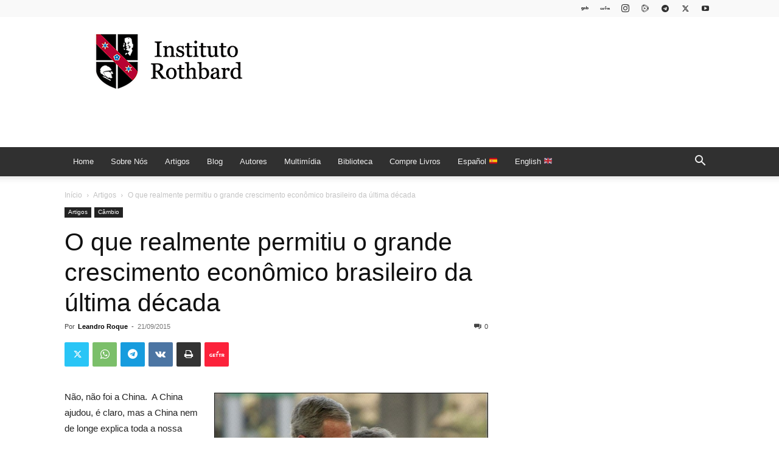

--- FILE ---
content_type: text/html; charset=UTF-8
request_url: https://rothbardbrasil.com/o-que-realmente-permitiu-o-grande-crescimento-economico-brasileiro-da-ultima-decada/
body_size: 37459
content:
<!doctype html >
<!--[if IE 8]>    <html class="ie8" lang="en"> <![endif]-->
<!--[if IE 9]>    <html class="ie9" lang="en"> <![endif]-->
<!--[if gt IE 8]><!--> <html lang="pt-BR"> <!--<![endif]-->
<head>
    <title>O que realmente permitiu o grande crescimento econômico brasileiro da última década - Instituto Rothbard Brasil</title>
    <meta charset="UTF-8" />
    <meta name="viewport" content="width=device-width, initial-scale=1.0">
    <link rel="pingback" href="https://rothbardbrasil.com/xmlrpc.php" />
    <meta name='robots' content='index, follow, max-image-preview:large, max-snippet:-1, max-video-preview:-1' />
<link rel="icon" type="image/png" href="https://rothbardbrasil.com/wp-content/uploads/2023/02/favicon.png">
	<!-- This site is optimized with the Yoast SEO plugin v26.5 - https://yoast.com/wordpress/plugins/seo/ -->
	<link rel="canonical" href="https://rothbardbrasil.com/o-que-realmente-permitiu-o-grande-crescimento-economico-brasileiro-da-ultima-decada/" />
	<meta property="og:locale" content="pt_BR" />
	<meta property="og:type" content="article" />
	<meta property="og:title" content="O que realmente permitiu o grande crescimento econômico brasileiro da última década - Instituto Rothbard Brasil" />
	<meta property="og:description" content="Não, não foi a China.  A China ajudou, é claro, mas a China nem de longe explica toda a nossa economia. O forte crescimento econômico da China durante toda a década de 2000 de fato fez com que aquele país se tornasse um voraz e insaciável consumidor do minério de ferro e da soja produzidos [&hellip;]" />
	<meta property="og:url" content="https://rothbardbrasil.com/o-que-realmente-permitiu-o-grande-crescimento-economico-brasileiro-da-ultima-decada/" />
	<meta property="og:site_name" content="Instituto Rothbard Brasil" />
	<meta property="article:published_time" content="2015-09-21T17:06:51+00:00" />
	<meta property="article:modified_time" content="2020-08-14T16:48:24+00:00" />
	<meta property="og:image" content="https://rothbardbrasil.com/wp-content/uploads/2015/10/bushlULA.jpg" />
	<meta property="og:image:width" content="1250" />
	<meta property="og:image:height" content="957" />
	<meta property="og:image:type" content="image/jpeg" />
	<meta name="author" content="Leandro Roque" />
	<meta name="twitter:card" content="summary_large_image" />
	<meta name="twitter:label1" content="Escrito por" />
	<meta name="twitter:data1" content="Leandro Roque" />
	<meta name="twitter:label2" content="Est. tempo de leitura" />
	<meta name="twitter:data2" content="24 minutos" />
	<script type="application/ld+json" class="yoast-schema-graph">{"@context":"https://schema.org","@graph":[{"@type":"WebPage","@id":"https://rothbardbrasil.com/o-que-realmente-permitiu-o-grande-crescimento-economico-brasileiro-da-ultima-decada/","url":"https://rothbardbrasil.com/o-que-realmente-permitiu-o-grande-crescimento-economico-brasileiro-da-ultima-decada/","name":"O que realmente permitiu o grande crescimento econômico brasileiro da última década - Instituto Rothbard Brasil","isPartOf":{"@id":"https://rothbardbrasil.com/#website"},"primaryImageOfPage":{"@id":"https://rothbardbrasil.com/o-que-realmente-permitiu-o-grande-crescimento-economico-brasileiro-da-ultima-decada/#primaryimage"},"image":{"@id":"https://rothbardbrasil.com/o-que-realmente-permitiu-o-grande-crescimento-economico-brasileiro-da-ultima-decada/#primaryimage"},"thumbnailUrl":"https://rothbardbrasil.com/wp-content/uploads/2015/10/bushlULA.jpg","datePublished":"2015-09-21T17:06:51+00:00","dateModified":"2020-08-14T16:48:24+00:00","author":{"@id":"https://rothbardbrasil.com/#/schema/person/d2c64933693ca64ce59461e894aa7612"},"breadcrumb":{"@id":"https://rothbardbrasil.com/o-que-realmente-permitiu-o-grande-crescimento-economico-brasileiro-da-ultima-decada/#breadcrumb"},"inLanguage":"pt-BR","potentialAction":[{"@type":"ReadAction","target":["https://rothbardbrasil.com/o-que-realmente-permitiu-o-grande-crescimento-economico-brasileiro-da-ultima-decada/"]}]},{"@type":"ImageObject","inLanguage":"pt-BR","@id":"https://rothbardbrasil.com/o-que-realmente-permitiu-o-grande-crescimento-economico-brasileiro-da-ultima-decada/#primaryimage","url":"https://rothbardbrasil.com/wp-content/uploads/2015/10/bushlULA.jpg","contentUrl":"https://rothbardbrasil.com/wp-content/uploads/2015/10/bushlULA.jpg","width":1250,"height":957},{"@type":"BreadcrumbList","@id":"https://rothbardbrasil.com/o-que-realmente-permitiu-o-grande-crescimento-economico-brasileiro-da-ultima-decada/#breadcrumb","itemListElement":[{"@type":"ListItem","position":1,"name":"Início","item":"https://rothbardbrasil.com/"},{"@type":"ListItem","position":2,"name":"O que realmente permitiu o grande crescimento econômico brasileiro da última década"}]},{"@type":"WebSite","@id":"https://rothbardbrasil.com/#website","url":"https://rothbardbrasil.com/","name":"Instituto Rothbard Brasil","description":"","potentialAction":[{"@type":"SearchAction","target":{"@type":"EntryPoint","urlTemplate":"https://rothbardbrasil.com/?s={search_term_string}"},"query-input":{"@type":"PropertyValueSpecification","valueRequired":true,"valueName":"search_term_string"}}],"inLanguage":"pt-BR"},{"@type":"Person","@id":"https://rothbardbrasil.com/#/schema/person/d2c64933693ca64ce59461e894aa7612","name":"Leandro Roque","image":{"@type":"ImageObject","inLanguage":"pt-BR","@id":"https://rothbardbrasil.com/#/schema/person/image/","url":"https://rothbardbrasil.com/wp-content/uploads/2020/12/roque-150x150.jpeg","contentUrl":"https://rothbardbrasil.com/wp-content/uploads/2020/12/roque-150x150.jpeg","caption":"Leandro Roque"},"description":"Leandro Roque é tradutor e estudioso de Economia Austríaca.","url":"https://rothbardbrasil.com/author/leandroroque/"}]}</script>
	<!-- / Yoast SEO plugin. -->


<link rel="alternate" type="application/rss+xml" title="Feed para Instituto Rothbard Brasil &raquo;" href="https://rothbardbrasil.com/feed/" />
<link rel="alternate" type="application/rss+xml" title="Feed de comentários para Instituto Rothbard Brasil &raquo;" href="https://rothbardbrasil.com/comments/feed/" />
<link rel="alternate" type="application/rss+xml" title="Feed de comentários para Instituto Rothbard Brasil &raquo; O que realmente permitiu o grande crescimento econômico brasileiro da última década" href="https://rothbardbrasil.com/o-que-realmente-permitiu-o-grande-crescimento-economico-brasileiro-da-ultima-decada/feed/" />
<link rel="alternate" title="oEmbed (JSON)" type="application/json+oembed" href="https://rothbardbrasil.com/wp-json/oembed/1.0/embed?url=https%3A%2F%2Frothbardbrasil.com%2Fo-que-realmente-permitiu-o-grande-crescimento-economico-brasileiro-da-ultima-decada%2F" />
<link rel="alternate" title="oEmbed (XML)" type="text/xml+oembed" href="https://rothbardbrasil.com/wp-json/oembed/1.0/embed?url=https%3A%2F%2Frothbardbrasil.com%2Fo-que-realmente-permitiu-o-grande-crescimento-economico-brasileiro-da-ultima-decada%2F&#038;format=xml" />
<style id='wp-img-auto-sizes-contain-inline-css' type='text/css'>
img:is([sizes=auto i],[sizes^="auto," i]){contain-intrinsic-size:3000px 1500px}
/*# sourceURL=wp-img-auto-sizes-contain-inline-css */
</style>
<style id='wp-emoji-styles-inline-css' type='text/css'>

	img.wp-smiley, img.emoji {
		display: inline !important;
		border: none !important;
		box-shadow: none !important;
		height: 1em !important;
		width: 1em !important;
		margin: 0 0.07em !important;
		vertical-align: -0.1em !important;
		background: none !important;
		padding: 0 !important;
	}
/*# sourceURL=wp-emoji-styles-inline-css */
</style>
<style id='wp-block-library-inline-css' type='text/css'>
:root{--wp-block-synced-color:#7a00df;--wp-block-synced-color--rgb:122,0,223;--wp-bound-block-color:var(--wp-block-synced-color);--wp-editor-canvas-background:#ddd;--wp-admin-theme-color:#007cba;--wp-admin-theme-color--rgb:0,124,186;--wp-admin-theme-color-darker-10:#006ba1;--wp-admin-theme-color-darker-10--rgb:0,107,160.5;--wp-admin-theme-color-darker-20:#005a87;--wp-admin-theme-color-darker-20--rgb:0,90,135;--wp-admin-border-width-focus:2px}@media (min-resolution:192dpi){:root{--wp-admin-border-width-focus:1.5px}}.wp-element-button{cursor:pointer}:root .has-very-light-gray-background-color{background-color:#eee}:root .has-very-dark-gray-background-color{background-color:#313131}:root .has-very-light-gray-color{color:#eee}:root .has-very-dark-gray-color{color:#313131}:root .has-vivid-green-cyan-to-vivid-cyan-blue-gradient-background{background:linear-gradient(135deg,#00d084,#0693e3)}:root .has-purple-crush-gradient-background{background:linear-gradient(135deg,#34e2e4,#4721fb 50%,#ab1dfe)}:root .has-hazy-dawn-gradient-background{background:linear-gradient(135deg,#faaca8,#dad0ec)}:root .has-subdued-olive-gradient-background{background:linear-gradient(135deg,#fafae1,#67a671)}:root .has-atomic-cream-gradient-background{background:linear-gradient(135deg,#fdd79a,#004a59)}:root .has-nightshade-gradient-background{background:linear-gradient(135deg,#330968,#31cdcf)}:root .has-midnight-gradient-background{background:linear-gradient(135deg,#020381,#2874fc)}:root{--wp--preset--font-size--normal:16px;--wp--preset--font-size--huge:42px}.has-regular-font-size{font-size:1em}.has-larger-font-size{font-size:2.625em}.has-normal-font-size{font-size:var(--wp--preset--font-size--normal)}.has-huge-font-size{font-size:var(--wp--preset--font-size--huge)}.has-text-align-center{text-align:center}.has-text-align-left{text-align:left}.has-text-align-right{text-align:right}.has-fit-text{white-space:nowrap!important}#end-resizable-editor-section{display:none}.aligncenter{clear:both}.items-justified-left{justify-content:flex-start}.items-justified-center{justify-content:center}.items-justified-right{justify-content:flex-end}.items-justified-space-between{justify-content:space-between}.screen-reader-text{border:0;clip-path:inset(50%);height:1px;margin:-1px;overflow:hidden;padding:0;position:absolute;width:1px;word-wrap:normal!important}.screen-reader-text:focus{background-color:#ddd;clip-path:none;color:#444;display:block;font-size:1em;height:auto;left:5px;line-height:normal;padding:15px 23px 14px;text-decoration:none;top:5px;width:auto;z-index:100000}html :where(.has-border-color){border-style:solid}html :where([style*=border-top-color]){border-top-style:solid}html :where([style*=border-right-color]){border-right-style:solid}html :where([style*=border-bottom-color]){border-bottom-style:solid}html :where([style*=border-left-color]){border-left-style:solid}html :where([style*=border-width]){border-style:solid}html :where([style*=border-top-width]){border-top-style:solid}html :where([style*=border-right-width]){border-right-style:solid}html :where([style*=border-bottom-width]){border-bottom-style:solid}html :where([style*=border-left-width]){border-left-style:solid}html :where(img[class*=wp-image-]){height:auto;max-width:100%}:where(figure){margin:0 0 1em}html :where(.is-position-sticky){--wp-admin--admin-bar--position-offset:var(--wp-admin--admin-bar--height,0px)}@media screen and (max-width:600px){html :where(.is-position-sticky){--wp-admin--admin-bar--position-offset:0px}}

/*# sourceURL=wp-block-library-inline-css */
</style><style id='global-styles-inline-css' type='text/css'>
:root{--wp--preset--aspect-ratio--square: 1;--wp--preset--aspect-ratio--4-3: 4/3;--wp--preset--aspect-ratio--3-4: 3/4;--wp--preset--aspect-ratio--3-2: 3/2;--wp--preset--aspect-ratio--2-3: 2/3;--wp--preset--aspect-ratio--16-9: 16/9;--wp--preset--aspect-ratio--9-16: 9/16;--wp--preset--color--black: #000000;--wp--preset--color--cyan-bluish-gray: #abb8c3;--wp--preset--color--white: #ffffff;--wp--preset--color--pale-pink: #f78da7;--wp--preset--color--vivid-red: #cf2e2e;--wp--preset--color--luminous-vivid-orange: #ff6900;--wp--preset--color--luminous-vivid-amber: #fcb900;--wp--preset--color--light-green-cyan: #7bdcb5;--wp--preset--color--vivid-green-cyan: #00d084;--wp--preset--color--pale-cyan-blue: #8ed1fc;--wp--preset--color--vivid-cyan-blue: #0693e3;--wp--preset--color--vivid-purple: #9b51e0;--wp--preset--gradient--vivid-cyan-blue-to-vivid-purple: linear-gradient(135deg,rgb(6,147,227) 0%,rgb(155,81,224) 100%);--wp--preset--gradient--light-green-cyan-to-vivid-green-cyan: linear-gradient(135deg,rgb(122,220,180) 0%,rgb(0,208,130) 100%);--wp--preset--gradient--luminous-vivid-amber-to-luminous-vivid-orange: linear-gradient(135deg,rgb(252,185,0) 0%,rgb(255,105,0) 100%);--wp--preset--gradient--luminous-vivid-orange-to-vivid-red: linear-gradient(135deg,rgb(255,105,0) 0%,rgb(207,46,46) 100%);--wp--preset--gradient--very-light-gray-to-cyan-bluish-gray: linear-gradient(135deg,rgb(238,238,238) 0%,rgb(169,184,195) 100%);--wp--preset--gradient--cool-to-warm-spectrum: linear-gradient(135deg,rgb(74,234,220) 0%,rgb(151,120,209) 20%,rgb(207,42,186) 40%,rgb(238,44,130) 60%,rgb(251,105,98) 80%,rgb(254,248,76) 100%);--wp--preset--gradient--blush-light-purple: linear-gradient(135deg,rgb(255,206,236) 0%,rgb(152,150,240) 100%);--wp--preset--gradient--blush-bordeaux: linear-gradient(135deg,rgb(254,205,165) 0%,rgb(254,45,45) 50%,rgb(107,0,62) 100%);--wp--preset--gradient--luminous-dusk: linear-gradient(135deg,rgb(255,203,112) 0%,rgb(199,81,192) 50%,rgb(65,88,208) 100%);--wp--preset--gradient--pale-ocean: linear-gradient(135deg,rgb(255,245,203) 0%,rgb(182,227,212) 50%,rgb(51,167,181) 100%);--wp--preset--gradient--electric-grass: linear-gradient(135deg,rgb(202,248,128) 0%,rgb(113,206,126) 100%);--wp--preset--gradient--midnight: linear-gradient(135deg,rgb(2,3,129) 0%,rgb(40,116,252) 100%);--wp--preset--font-size--small: 11px;--wp--preset--font-size--medium: 20px;--wp--preset--font-size--large: 32px;--wp--preset--font-size--x-large: 42px;--wp--preset--font-size--regular: 15px;--wp--preset--font-size--larger: 50px;--wp--preset--spacing--20: 0.44rem;--wp--preset--spacing--30: 0.67rem;--wp--preset--spacing--40: 1rem;--wp--preset--spacing--50: 1.5rem;--wp--preset--spacing--60: 2.25rem;--wp--preset--spacing--70: 3.38rem;--wp--preset--spacing--80: 5.06rem;--wp--preset--shadow--natural: 6px 6px 9px rgba(0, 0, 0, 0.2);--wp--preset--shadow--deep: 12px 12px 50px rgba(0, 0, 0, 0.4);--wp--preset--shadow--sharp: 6px 6px 0px rgba(0, 0, 0, 0.2);--wp--preset--shadow--outlined: 6px 6px 0px -3px rgb(255, 255, 255), 6px 6px rgb(0, 0, 0);--wp--preset--shadow--crisp: 6px 6px 0px rgb(0, 0, 0);}:where(.is-layout-flex){gap: 0.5em;}:where(.is-layout-grid){gap: 0.5em;}body .is-layout-flex{display: flex;}.is-layout-flex{flex-wrap: wrap;align-items: center;}.is-layout-flex > :is(*, div){margin: 0;}body .is-layout-grid{display: grid;}.is-layout-grid > :is(*, div){margin: 0;}:where(.wp-block-columns.is-layout-flex){gap: 2em;}:where(.wp-block-columns.is-layout-grid){gap: 2em;}:where(.wp-block-post-template.is-layout-flex){gap: 1.25em;}:where(.wp-block-post-template.is-layout-grid){gap: 1.25em;}.has-black-color{color: var(--wp--preset--color--black) !important;}.has-cyan-bluish-gray-color{color: var(--wp--preset--color--cyan-bluish-gray) !important;}.has-white-color{color: var(--wp--preset--color--white) !important;}.has-pale-pink-color{color: var(--wp--preset--color--pale-pink) !important;}.has-vivid-red-color{color: var(--wp--preset--color--vivid-red) !important;}.has-luminous-vivid-orange-color{color: var(--wp--preset--color--luminous-vivid-orange) !important;}.has-luminous-vivid-amber-color{color: var(--wp--preset--color--luminous-vivid-amber) !important;}.has-light-green-cyan-color{color: var(--wp--preset--color--light-green-cyan) !important;}.has-vivid-green-cyan-color{color: var(--wp--preset--color--vivid-green-cyan) !important;}.has-pale-cyan-blue-color{color: var(--wp--preset--color--pale-cyan-blue) !important;}.has-vivid-cyan-blue-color{color: var(--wp--preset--color--vivid-cyan-blue) !important;}.has-vivid-purple-color{color: var(--wp--preset--color--vivid-purple) !important;}.has-black-background-color{background-color: var(--wp--preset--color--black) !important;}.has-cyan-bluish-gray-background-color{background-color: var(--wp--preset--color--cyan-bluish-gray) !important;}.has-white-background-color{background-color: var(--wp--preset--color--white) !important;}.has-pale-pink-background-color{background-color: var(--wp--preset--color--pale-pink) !important;}.has-vivid-red-background-color{background-color: var(--wp--preset--color--vivid-red) !important;}.has-luminous-vivid-orange-background-color{background-color: var(--wp--preset--color--luminous-vivid-orange) !important;}.has-luminous-vivid-amber-background-color{background-color: var(--wp--preset--color--luminous-vivid-amber) !important;}.has-light-green-cyan-background-color{background-color: var(--wp--preset--color--light-green-cyan) !important;}.has-vivid-green-cyan-background-color{background-color: var(--wp--preset--color--vivid-green-cyan) !important;}.has-pale-cyan-blue-background-color{background-color: var(--wp--preset--color--pale-cyan-blue) !important;}.has-vivid-cyan-blue-background-color{background-color: var(--wp--preset--color--vivid-cyan-blue) !important;}.has-vivid-purple-background-color{background-color: var(--wp--preset--color--vivid-purple) !important;}.has-black-border-color{border-color: var(--wp--preset--color--black) !important;}.has-cyan-bluish-gray-border-color{border-color: var(--wp--preset--color--cyan-bluish-gray) !important;}.has-white-border-color{border-color: var(--wp--preset--color--white) !important;}.has-pale-pink-border-color{border-color: var(--wp--preset--color--pale-pink) !important;}.has-vivid-red-border-color{border-color: var(--wp--preset--color--vivid-red) !important;}.has-luminous-vivid-orange-border-color{border-color: var(--wp--preset--color--luminous-vivid-orange) !important;}.has-luminous-vivid-amber-border-color{border-color: var(--wp--preset--color--luminous-vivid-amber) !important;}.has-light-green-cyan-border-color{border-color: var(--wp--preset--color--light-green-cyan) !important;}.has-vivid-green-cyan-border-color{border-color: var(--wp--preset--color--vivid-green-cyan) !important;}.has-pale-cyan-blue-border-color{border-color: var(--wp--preset--color--pale-cyan-blue) !important;}.has-vivid-cyan-blue-border-color{border-color: var(--wp--preset--color--vivid-cyan-blue) !important;}.has-vivid-purple-border-color{border-color: var(--wp--preset--color--vivid-purple) !important;}.has-vivid-cyan-blue-to-vivid-purple-gradient-background{background: var(--wp--preset--gradient--vivid-cyan-blue-to-vivid-purple) !important;}.has-light-green-cyan-to-vivid-green-cyan-gradient-background{background: var(--wp--preset--gradient--light-green-cyan-to-vivid-green-cyan) !important;}.has-luminous-vivid-amber-to-luminous-vivid-orange-gradient-background{background: var(--wp--preset--gradient--luminous-vivid-amber-to-luminous-vivid-orange) !important;}.has-luminous-vivid-orange-to-vivid-red-gradient-background{background: var(--wp--preset--gradient--luminous-vivid-orange-to-vivid-red) !important;}.has-very-light-gray-to-cyan-bluish-gray-gradient-background{background: var(--wp--preset--gradient--very-light-gray-to-cyan-bluish-gray) !important;}.has-cool-to-warm-spectrum-gradient-background{background: var(--wp--preset--gradient--cool-to-warm-spectrum) !important;}.has-blush-light-purple-gradient-background{background: var(--wp--preset--gradient--blush-light-purple) !important;}.has-blush-bordeaux-gradient-background{background: var(--wp--preset--gradient--blush-bordeaux) !important;}.has-luminous-dusk-gradient-background{background: var(--wp--preset--gradient--luminous-dusk) !important;}.has-pale-ocean-gradient-background{background: var(--wp--preset--gradient--pale-ocean) !important;}.has-electric-grass-gradient-background{background: var(--wp--preset--gradient--electric-grass) !important;}.has-midnight-gradient-background{background: var(--wp--preset--gradient--midnight) !important;}.has-small-font-size{font-size: var(--wp--preset--font-size--small) !important;}.has-medium-font-size{font-size: var(--wp--preset--font-size--medium) !important;}.has-large-font-size{font-size: var(--wp--preset--font-size--large) !important;}.has-x-large-font-size{font-size: var(--wp--preset--font-size--x-large) !important;}
/*# sourceURL=global-styles-inline-css */
</style>

<style id='classic-theme-styles-inline-css' type='text/css'>
/*! This file is auto-generated */
.wp-block-button__link{color:#fff;background-color:#32373c;border-radius:9999px;box-shadow:none;text-decoration:none;padding:calc(.667em + 2px) calc(1.333em + 2px);font-size:1.125em}.wp-block-file__button{background:#32373c;color:#fff;text-decoration:none}
/*# sourceURL=/wp-includes/css/classic-themes.min.css */
</style>
<link rel='stylesheet' id='ppress-frontend-css' href='https://rothbardbrasil.com/wp-content/plugins/wp-user-avatar/assets/css/frontend.min.css?ver=4.16.8' type='text/css' media='all' />
<link rel='stylesheet' id='ppress-flatpickr-css' href='https://rothbardbrasil.com/wp-content/plugins/wp-user-avatar/assets/flatpickr/flatpickr.min.css?ver=4.16.8' type='text/css' media='all' />
<link rel='stylesheet' id='ppress-select2-css' href='https://rothbardbrasil.com/wp-content/plugins/wp-user-avatar/assets/select2/select2.min.css?ver=6.9' type='text/css' media='all' />
<link rel='stylesheet' id='td-plugin-newsletter-css' href='https://rothbardbrasil.com/wp-content/plugins/td-newsletter/style.css?ver=12.7.3' type='text/css' media='all' />
<link rel='stylesheet' id='td-plugin-multi-purpose-css' href='https://rothbardbrasil.com/wp-content/plugins/td-composer/td-multi-purpose/style.css?ver=7cd248d7ca13c255207c3f8b916c3f00' type='text/css' media='all' />
<link rel='stylesheet' id='td-theme-css' href='https://rothbardbrasil.com/wp-content/themes/Newspaper/style.css?ver=12.7.3' type='text/css' media='all' />
<style id='td-theme-inline-css' type='text/css'>@media (max-width:767px){.td-header-desktop-wrap{display:none}}@media (min-width:767px){.td-header-mobile-wrap{display:none}}</style>
<link rel='stylesheet' id='td-legacy-framework-front-style-css' href='https://rothbardbrasil.com/wp-content/plugins/td-composer/legacy/Newspaper/assets/css/td_legacy_main.css?ver=7cd248d7ca13c255207c3f8b916c3f00' type='text/css' media='all' />
<link rel='stylesheet' id='td-standard-pack-framework-front-style-css' href='https://rothbardbrasil.com/wp-content/plugins/td-standard-pack/Newspaper/assets/css/td_standard_pack_main.css?ver=c12e6da63ed2f212e87e44e5e9b9a302' type='text/css' media='all' />
<link rel='stylesheet' id='tdb_style_cloud_templates_front-css' href='https://rothbardbrasil.com/wp-content/plugins/td-cloud-library/assets/css/tdb_main.css?ver=6127d3b6131f900b2e62bb855b13dc3b' type='text/css' media='all' />
<script type="text/javascript" src="https://rothbardbrasil.com/wp-includes/js/jquery/jquery.min.js?ver=3.7.1" id="jquery-core-js"></script>
<script type="text/javascript" src="https://rothbardbrasil.com/wp-includes/js/jquery/jquery-migrate.min.js?ver=3.4.1" id="jquery-migrate-js"></script>
<script type="text/javascript" src="https://rothbardbrasil.com/wp-content/plugins/wp-user-avatar/assets/flatpickr/flatpickr.min.js?ver=4.16.8" id="ppress-flatpickr-js"></script>
<script type="text/javascript" src="https://rothbardbrasil.com/wp-content/plugins/wp-user-avatar/assets/select2/select2.min.js?ver=4.16.8" id="ppress-select2-js"></script>
<link rel="https://api.w.org/" href="https://rothbardbrasil.com/wp-json/" /><link rel="alternate" title="JSON" type="application/json" href="https://rothbardbrasil.com/wp-json/wp/v2/posts/17908" /><link rel="EditURI" type="application/rsd+xml" title="RSD" href="https://rothbardbrasil.com/xmlrpc.php?rsd" />
<meta name="generator" content="WordPress 6.9" />
<link rel='shortlink' href='https://rothbardbrasil.com/?p=17908' />
    <script>
        window.tdb_global_vars = {"wpRestUrl":"https:\/\/rothbardbrasil.com\/wp-json\/","permalinkStructure":"\/%postname%\/"};
        window.tdb_p_autoload_vars = {"isAjax":false,"isAdminBarShowing":false,"autoloadStatus":"off","origPostEditUrl":null};
    </script>
    
    <style id="tdb-global-colors">:root{--doc-custom-color-1:#3A454E;--doc-custom-color-2:#2cc8b3;--doc-custom-color-3:#9BA1A8;--doc-custom-color-4:#eff3f4;--doc-custom-color-5:#f7f9f9}</style>

    
	
<!-- JS generated by theme -->

<script type="text/javascript" id="td-generated-header-js">
    
    

	    var tdBlocksArray = []; //here we store all the items for the current page

	    // td_block class - each ajax block uses a object of this class for requests
	    function tdBlock() {
		    this.id = '';
		    this.block_type = 1; //block type id (1-234 etc)
		    this.atts = '';
		    this.td_column_number = '';
		    this.td_current_page = 1; //
		    this.post_count = 0; //from wp
		    this.found_posts = 0; //from wp
		    this.max_num_pages = 0; //from wp
		    this.td_filter_value = ''; //current live filter value
		    this.is_ajax_running = false;
		    this.td_user_action = ''; // load more or infinite loader (used by the animation)
		    this.header_color = '';
		    this.ajax_pagination_infinite_stop = ''; //show load more at page x
	    }

        // td_js_generator - mini detector
        ( function () {
            var htmlTag = document.getElementsByTagName("html")[0];

	        if ( navigator.userAgent.indexOf("MSIE 10.0") > -1 ) {
                htmlTag.className += ' ie10';
            }

            if ( !!navigator.userAgent.match(/Trident.*rv\:11\./) ) {
                htmlTag.className += ' ie11';
            }

	        if ( navigator.userAgent.indexOf("Edge") > -1 ) {
                htmlTag.className += ' ieEdge';
            }

            if ( /(iPad|iPhone|iPod)/g.test(navigator.userAgent) ) {
                htmlTag.className += ' td-md-is-ios';
            }

            var user_agent = navigator.userAgent.toLowerCase();
            if ( user_agent.indexOf("android") > -1 ) {
                htmlTag.className += ' td-md-is-android';
            }

            if ( -1 !== navigator.userAgent.indexOf('Mac OS X')  ) {
                htmlTag.className += ' td-md-is-os-x';
            }

            if ( /chrom(e|ium)/.test(navigator.userAgent.toLowerCase()) ) {
               htmlTag.className += ' td-md-is-chrome';
            }

            if ( -1 !== navigator.userAgent.indexOf('Firefox') ) {
                htmlTag.className += ' td-md-is-firefox';
            }

            if ( -1 !== navigator.userAgent.indexOf('Safari') && -1 === navigator.userAgent.indexOf('Chrome') ) {
                htmlTag.className += ' td-md-is-safari';
            }

            if( -1 !== navigator.userAgent.indexOf('IEMobile') ){
                htmlTag.className += ' td-md-is-iemobile';
            }

        })();

        var tdLocalCache = {};

        ( function () {
            "use strict";

            tdLocalCache = {
                data: {},
                remove: function (resource_id) {
                    delete tdLocalCache.data[resource_id];
                },
                exist: function (resource_id) {
                    return tdLocalCache.data.hasOwnProperty(resource_id) && tdLocalCache.data[resource_id] !== null;
                },
                get: function (resource_id) {
                    return tdLocalCache.data[resource_id];
                },
                set: function (resource_id, cachedData) {
                    tdLocalCache.remove(resource_id);
                    tdLocalCache.data[resource_id] = cachedData;
                }
            };
        })();

    
    
var td_viewport_interval_list=[{"limitBottom":767,"sidebarWidth":228},{"limitBottom":1018,"sidebarWidth":300},{"limitBottom":1140,"sidebarWidth":324}];
var tds_general_modal_image="yes";
var tdc_is_installed="yes";
var tdc_domain_active=false;
var td_ajax_url="https:\/\/rothbardbrasil.com\/wp-admin\/admin-ajax.php?td_theme_name=Newspaper&v=12.7.3";
var td_get_template_directory_uri="https:\/\/rothbardbrasil.com\/wp-content\/plugins\/td-composer\/legacy\/common";
var tds_snap_menu="smart_snap_always";
var tds_logo_on_sticky="show";
var tds_header_style="";
var td_please_wait="Aguarde...";
var td_email_user_pass_incorrect="Usu\u00e1rio ou senha incorreta!";
var td_email_user_incorrect="E-mail ou nome de usu\u00e1rio incorreto!";
var td_email_incorrect="E-mail incorreto!";
var td_user_incorrect="Username incorrect!";
var td_email_user_empty="Email or username empty!";
var td_pass_empty="Pass empty!";
var td_pass_pattern_incorrect="Invalid Pass Pattern!";
var td_retype_pass_incorrect="Retyped Pass incorrect!";
var tds_more_articles_on_post_enable="show";
var tds_more_articles_on_post_time_to_wait="";
var tds_more_articles_on_post_pages_distance_from_top=0;
var tds_captcha="";
var tds_theme_color_site_wide="#9e012b";
var tds_smart_sidebar="enabled";
var tdThemeName="Newspaper";
var tdThemeNameWl="Newspaper";
var td_magnific_popup_translation_tPrev="Anterior (Seta a esquerda )";
var td_magnific_popup_translation_tNext="Avan\u00e7ar (tecla de seta para a direita)";
var td_magnific_popup_translation_tCounter="%curr% de %total%";
var td_magnific_popup_translation_ajax_tError="O conte\u00fado de %url% n\u00e3o pode ser carregado.";
var td_magnific_popup_translation_image_tError="A imagem #%curr% n\u00e3o pode ser carregada.";
var tdBlockNonce="4587aa137f";
var tdMobileMenu="enabled";
var tdMobileSearch="enabled";
var tdDateNamesI18n={"month_names":["janeiro","fevereiro","mar\u00e7o","abril","maio","junho","julho","agosto","setembro","outubro","novembro","dezembro"],"month_names_short":["jan","fev","mar","abr","maio","jun","jul","ago","set","out","nov","dez"],"day_names":["domingo","segunda-feira","ter\u00e7a-feira","quarta-feira","quinta-feira","sexta-feira","s\u00e1bado"],"day_names_short":["dom","seg","ter","qua","qui","sex","s\u00e1b"]};
var tdb_modal_confirm="Save";
var tdb_modal_cancel="Cancel";
var tdb_modal_confirm_alt="Yes";
var tdb_modal_cancel_alt="No";
var td_deploy_mode="deploy";
var td_ad_background_click_link="";
var td_ad_background_click_target="";
</script>


<!-- Header style compiled by theme -->

<style>.td-menu-background,.td-search-background{background-image:url('https://rothbardbrasil.com/wp-content/uploads/2020/09/1-450x300.jpg')}ul.sf-menu>.menu-item>a{font-size:13px;font-weight:normal;text-transform:none}:root{--td_theme_color:#9e012b;--td_slider_text:rgba(158,1,43,0.7);--td_text_header_color:#222222;--td_mobile_gradient_one_mob:rgba(69,132,112,0.85);--td_mobile_gradient_two_mob:rgba(18,129,153,0.85);--td_mobile_text_active_color:#e9ed6c;--td_login_gradient_one:rgba(69,132,112,0.8);--td_login_gradient_two:rgba(18,129,153,0.85)}.td-header-style-12 .td-header-menu-wrap-full,.td-header-style-12 .td-affix,.td-grid-style-1.td-hover-1 .td-big-grid-post:hover .td-post-category,.td-grid-style-5.td-hover-1 .td-big-grid-post:hover .td-post-category,.td_category_template_3 .td-current-sub-category,.td_category_template_8 .td-category-header .td-category a.td-current-sub-category,.td_category_template_4 .td-category-siblings .td-category a:hover,.td_block_big_grid_9.td-grid-style-1 .td-post-category,.td_block_big_grid_9.td-grid-style-5 .td-post-category,.td-grid-style-6.td-hover-1 .td-module-thumb:after,.tdm-menu-active-style5 .td-header-menu-wrap .sf-menu>.current-menu-item>a,.tdm-menu-active-style5 .td-header-menu-wrap .sf-menu>.current-menu-ancestor>a,.tdm-menu-active-style5 .td-header-menu-wrap .sf-menu>.current-category-ancestor>a,.tdm-menu-active-style5 .td-header-menu-wrap .sf-menu>li>a:hover,.tdm-menu-active-style5 .td-header-menu-wrap .sf-menu>.sfHover>a{background-color:#9e012b}.td_mega_menu_sub_cats .cur-sub-cat,.td-mega-span h3 a:hover,.td_mod_mega_menu:hover .entry-title a,.header-search-wrap .result-msg a:hover,.td-header-top-menu .td-drop-down-search .td_module_wrap:hover .entry-title a,.td-header-top-menu .td-icon-search:hover,.td-header-wrap .result-msg a:hover,.top-header-menu li a:hover,.top-header-menu .current-menu-item>a,.top-header-menu .current-menu-ancestor>a,.top-header-menu .current-category-ancestor>a,.td-social-icon-wrap>a:hover,.td-header-sp-top-widget .td-social-icon-wrap a:hover,.td_mod_related_posts:hover h3>a,.td-post-template-11 .td-related-title .td-related-left:hover,.td-post-template-11 .td-related-title .td-related-right:hover,.td-post-template-11 .td-related-title .td-cur-simple-item,.td-post-template-11 .td_block_related_posts .td-next-prev-wrap a:hover,.td-category-header .td-pulldown-category-filter-link:hover,.td-category-siblings .td-subcat-dropdown a:hover,.td-category-siblings .td-subcat-dropdown a.td-current-sub-category,.footer-text-wrap .footer-email-wrap a,.footer-social-wrap a:hover,.td_module_17 .td-read-more a:hover,.td_module_18 .td-read-more a:hover,.td_module_19 .td-post-author-name a:hover,.td-pulldown-syle-2 .td-subcat-dropdown:hover .td-subcat-more span,.td-pulldown-syle-2 .td-subcat-dropdown:hover .td-subcat-more i,.td-pulldown-syle-3 .td-subcat-dropdown:hover .td-subcat-more span,.td-pulldown-syle-3 .td-subcat-dropdown:hover .td-subcat-more i,.tdm-menu-active-style3 .tdm-header.td-header-wrap .sf-menu>.current-category-ancestor>a,.tdm-menu-active-style3 .tdm-header.td-header-wrap .sf-menu>.current-menu-ancestor>a,.tdm-menu-active-style3 .tdm-header.td-header-wrap .sf-menu>.current-menu-item>a,.tdm-menu-active-style3 .tdm-header.td-header-wrap .sf-menu>.sfHover>a,.tdm-menu-active-style3 .tdm-header.td-header-wrap .sf-menu>li>a:hover{color:#9e012b}.td-mega-menu-page .wpb_content_element ul li a:hover,.td-theme-wrap .td-aj-search-results .td_module_wrap:hover .entry-title a,.td-theme-wrap .header-search-wrap .result-msg a:hover{color:#9e012b!important}.td_category_template_8 .td-category-header .td-category a.td-current-sub-category,.td_category_template_4 .td-category-siblings .td-category a:hover,.tdm-menu-active-style4 .tdm-header .sf-menu>.current-menu-item>a,.tdm-menu-active-style4 .tdm-header .sf-menu>.current-menu-ancestor>a,.tdm-menu-active-style4 .tdm-header .sf-menu>.current-category-ancestor>a,.tdm-menu-active-style4 .tdm-header .sf-menu>li>a:hover,.tdm-menu-active-style4 .tdm-header .sf-menu>.sfHover>a{border-color:#9e012b}.td-header-wrap .td-header-top-menu-full,.td-header-wrap .top-header-menu .sub-menu,.tdm-header-style-1.td-header-wrap .td-header-top-menu-full,.tdm-header-style-1.td-header-wrap .top-header-menu .sub-menu,.tdm-header-style-2.td-header-wrap .td-header-top-menu-full,.tdm-header-style-2.td-header-wrap .top-header-menu .sub-menu,.tdm-header-style-3.td-header-wrap .td-header-top-menu-full,.tdm-header-style-3.td-header-wrap .top-header-menu .sub-menu{background-color:#f9f9f9}.td-header-style-8 .td-header-top-menu-full{background-color:transparent}.td-header-style-8 .td-header-top-menu-full .td-header-top-menu{background-color:#f9f9f9;padding-left:15px;padding-right:15px}.td-header-wrap .td-header-top-menu-full .td-header-top-menu,.td-header-wrap .td-header-top-menu-full{border-bottom:none}.td-header-top-menu,.td-header-top-menu a,.td-header-wrap .td-header-top-menu-full .td-header-top-menu,.td-header-wrap .td-header-top-menu-full a,.td-header-style-8 .td-header-top-menu,.td-header-style-8 .td-header-top-menu a,.td-header-top-menu .td-drop-down-search .entry-title a{color:#2f2f2f}.top-header-menu .current-menu-item>a,.top-header-menu .current-menu-ancestor>a,.top-header-menu .current-category-ancestor>a,.top-header-menu li a:hover,.td-header-sp-top-widget .td-icon-search:hover{color:#009688}.td-header-wrap .td-header-sp-top-widget .td-icon-font,.td-header-style-7 .td-header-top-menu .td-social-icon-wrap .td-icon-font{color:#2f2f2f}.td-header-wrap .td-header-sp-top-widget i.td-icon-font:hover{color:#009688}.td-header-wrap .td-header-menu-wrap-full,.td-header-menu-wrap.td-affix,.td-header-style-3 .td-header-main-menu,.td-header-style-3 .td-affix .td-header-main-menu,.td-header-style-4 .td-header-main-menu,.td-header-style-4 .td-affix .td-header-main-menu,.td-header-style-8 .td-header-menu-wrap.td-affix,.td-header-style-8 .td-header-top-menu-full{background-color:#303030}.td-boxed-layout .td-header-style-3 .td-header-menu-wrap,.td-boxed-layout .td-header-style-4 .td-header-menu-wrap,.td-header-style-3 .td_stretch_content .td-header-menu-wrap,.td-header-style-4 .td_stretch_content .td-header-menu-wrap{background-color:#303030!important}@media (min-width:1019px){.td-header-style-1 .td-header-sp-recs,.td-header-style-1 .td-header-sp-logo{margin-bottom:28px}}@media (min-width:768px) and (max-width:1018px){.td-header-style-1 .td-header-sp-recs,.td-header-style-1 .td-header-sp-logo{margin-bottom:14px}}.td-header-style-7 .td-header-top-menu{border-bottom:none}.sf-menu>.current-menu-item>a:after,.sf-menu>.current-menu-ancestor>a:after,.sf-menu>.current-category-ancestor>a:after,.sf-menu>li:hover>a:after,.sf-menu>.sfHover>a:after,.td_block_mega_menu .td-next-prev-wrap a:hover,.td-mega-span .td-post-category:hover,.td-header-wrap .black-menu .sf-menu>li>a:hover,.td-header-wrap .black-menu .sf-menu>.current-menu-ancestor>a,.td-header-wrap .black-menu .sf-menu>.sfHover>a,.td-header-wrap .black-menu .sf-menu>.current-menu-item>a,.td-header-wrap .black-menu .sf-menu>.current-menu-ancestor>a,.td-header-wrap .black-menu .sf-menu>.current-category-ancestor>a,.tdm-menu-active-style5 .tdm-header .td-header-menu-wrap .sf-menu>.current-menu-item>a,.tdm-menu-active-style5 .tdm-header .td-header-menu-wrap .sf-menu>.current-menu-ancestor>a,.tdm-menu-active-style5 .tdm-header .td-header-menu-wrap .sf-menu>.current-category-ancestor>a,.tdm-menu-active-style5 .tdm-header .td-header-menu-wrap .sf-menu>li>a:hover,.tdm-menu-active-style5 .tdm-header .td-header-menu-wrap .sf-menu>.sfHover>a{background-color:#020000}.td_block_mega_menu .td-next-prev-wrap a:hover,.tdm-menu-active-style4 .tdm-header .sf-menu>.current-menu-item>a,.tdm-menu-active-style4 .tdm-header .sf-menu>.current-menu-ancestor>a,.tdm-menu-active-style4 .tdm-header .sf-menu>.current-category-ancestor>a,.tdm-menu-active-style4 .tdm-header .sf-menu>li>a:hover,.tdm-menu-active-style4 .tdm-header .sf-menu>.sfHover>a{border-color:#020000}.header-search-wrap .td-drop-down-search:before{border-color:transparent transparent #020000 transparent}.td_mega_menu_sub_cats .cur-sub-cat,.td_mod_mega_menu:hover .entry-title a,.td-theme-wrap .sf-menu ul .td-menu-item>a:hover,.td-theme-wrap .sf-menu ul .sfHover>a,.td-theme-wrap .sf-menu ul .current-menu-ancestor>a,.td-theme-wrap .sf-menu ul .current-category-ancestor>a,.td-theme-wrap .sf-menu ul .current-menu-item>a,.tdm-menu-active-style3 .tdm-header.td-header-wrap .sf-menu>.current-menu-item>a,.tdm-menu-active-style3 .tdm-header.td-header-wrap .sf-menu>.current-menu-ancestor>a,.tdm-menu-active-style3 .tdm-header.td-header-wrap .sf-menu>.current-category-ancestor>a,.tdm-menu-active-style3 .tdm-header.td-header-wrap .sf-menu>li>a:hover,.tdm-menu-active-style3 .tdm-header.td-header-wrap .sf-menu>.sfHover>a{color:#020000}.td-header-wrap .td-header-menu-wrap .sf-menu>li>a,.td-header-wrap .td-header-menu-social .td-social-icon-wrap a,.td-header-style-4 .td-header-menu-social .td-social-icon-wrap i,.td-header-style-5 .td-header-menu-social .td-social-icon-wrap i,.td-header-style-6 .td-header-menu-social .td-social-icon-wrap i,.td-header-style-12 .td-header-menu-social .td-social-icon-wrap i,.td-header-wrap .header-search-wrap #td-header-search-button .td-icon-search{color:#efefef}.td-header-wrap .td-header-menu-social+.td-search-wrapper #td-header-search-button:before{background-color:#efefef}ul.sf-menu>.td-menu-item>a,.td-theme-wrap .td-header-menu-social{font-size:13px;font-weight:normal;text-transform:none}.td-theme-wrap .sf-menu .td-normal-menu .td-menu-item>a:hover,.td-theme-wrap .sf-menu .td-normal-menu .sfHover>a,.td-theme-wrap .sf-menu .td-normal-menu .current-menu-ancestor>a,.td-theme-wrap .sf-menu .td-normal-menu .current-category-ancestor>a,.td-theme-wrap .sf-menu .td-normal-menu .current-menu-item>a{color:#009688}.td-footer-wrapper::before{background-image:url('https://rothbardbrasil.com/wp-content/uploads/2020/09/1323-450x180.jpg')}.td-footer-wrapper::before{background-size:contain}.td-footer-wrapper::before{background-position:center center}.td-footer-wrapper::before{opacity:0.1}.post blockquote p,.page blockquote p{color:#000000}.post .td_quote_box,.page .td_quote_box{border-color:#000000}.block-title>span,.block-title>a,.widgettitle,body .td-trending-now-title,.wpb_tabs li a,.vc_tta-container .vc_tta-color-grey.vc_tta-tabs-position-top.vc_tta-style-classic .vc_tta-tabs-container .vc_tta-tab>a,.td-theme-wrap .td-related-title a,.woocommerce div.product .woocommerce-tabs ul.tabs li a,.woocommerce .product .products h2:not(.woocommerce-loop-product__title),.td-theme-wrap .td-block-title{font-size:18px;font-weight:bold;text-transform:uppercase}.top-header-menu>li>a,.td-weather-top-widget .td-weather-now .td-big-degrees,.td-weather-top-widget .td-weather-header .td-weather-city,.td-header-sp-top-menu .td_data_time{line-height:27px}.top-header-menu>li,.td-header-sp-top-menu,#td-outer-wrap .td-header-sp-top-widget .td-search-btns-wrap,#td-outer-wrap .td-header-sp-top-widget .td-social-icon-wrap{line-height:27px}.post blockquote p,.page blockquote p,.td-post-text-content blockquote p{font-family:"Helvetica Neue",Helvetica,Arial,sans-serif;font-size:15px;line-height:15px;text-transform:none}.td-menu-background,.td-search-background{background-image:url('https://rothbardbrasil.com/wp-content/uploads/2020/09/1-450x300.jpg')}ul.sf-menu>.menu-item>a{font-size:13px;font-weight:normal;text-transform:none}:root{--td_theme_color:#9e012b;--td_slider_text:rgba(158,1,43,0.7);--td_text_header_color:#222222;--td_mobile_gradient_one_mob:rgba(69,132,112,0.85);--td_mobile_gradient_two_mob:rgba(18,129,153,0.85);--td_mobile_text_active_color:#e9ed6c;--td_login_gradient_one:rgba(69,132,112,0.8);--td_login_gradient_two:rgba(18,129,153,0.85)}.td-header-style-12 .td-header-menu-wrap-full,.td-header-style-12 .td-affix,.td-grid-style-1.td-hover-1 .td-big-grid-post:hover .td-post-category,.td-grid-style-5.td-hover-1 .td-big-grid-post:hover .td-post-category,.td_category_template_3 .td-current-sub-category,.td_category_template_8 .td-category-header .td-category a.td-current-sub-category,.td_category_template_4 .td-category-siblings .td-category a:hover,.td_block_big_grid_9.td-grid-style-1 .td-post-category,.td_block_big_grid_9.td-grid-style-5 .td-post-category,.td-grid-style-6.td-hover-1 .td-module-thumb:after,.tdm-menu-active-style5 .td-header-menu-wrap .sf-menu>.current-menu-item>a,.tdm-menu-active-style5 .td-header-menu-wrap .sf-menu>.current-menu-ancestor>a,.tdm-menu-active-style5 .td-header-menu-wrap .sf-menu>.current-category-ancestor>a,.tdm-menu-active-style5 .td-header-menu-wrap .sf-menu>li>a:hover,.tdm-menu-active-style5 .td-header-menu-wrap .sf-menu>.sfHover>a{background-color:#9e012b}.td_mega_menu_sub_cats .cur-sub-cat,.td-mega-span h3 a:hover,.td_mod_mega_menu:hover .entry-title a,.header-search-wrap .result-msg a:hover,.td-header-top-menu .td-drop-down-search .td_module_wrap:hover .entry-title a,.td-header-top-menu .td-icon-search:hover,.td-header-wrap .result-msg a:hover,.top-header-menu li a:hover,.top-header-menu .current-menu-item>a,.top-header-menu .current-menu-ancestor>a,.top-header-menu .current-category-ancestor>a,.td-social-icon-wrap>a:hover,.td-header-sp-top-widget .td-social-icon-wrap a:hover,.td_mod_related_posts:hover h3>a,.td-post-template-11 .td-related-title .td-related-left:hover,.td-post-template-11 .td-related-title .td-related-right:hover,.td-post-template-11 .td-related-title .td-cur-simple-item,.td-post-template-11 .td_block_related_posts .td-next-prev-wrap a:hover,.td-category-header .td-pulldown-category-filter-link:hover,.td-category-siblings .td-subcat-dropdown a:hover,.td-category-siblings .td-subcat-dropdown a.td-current-sub-category,.footer-text-wrap .footer-email-wrap a,.footer-social-wrap a:hover,.td_module_17 .td-read-more a:hover,.td_module_18 .td-read-more a:hover,.td_module_19 .td-post-author-name a:hover,.td-pulldown-syle-2 .td-subcat-dropdown:hover .td-subcat-more span,.td-pulldown-syle-2 .td-subcat-dropdown:hover .td-subcat-more i,.td-pulldown-syle-3 .td-subcat-dropdown:hover .td-subcat-more span,.td-pulldown-syle-3 .td-subcat-dropdown:hover .td-subcat-more i,.tdm-menu-active-style3 .tdm-header.td-header-wrap .sf-menu>.current-category-ancestor>a,.tdm-menu-active-style3 .tdm-header.td-header-wrap .sf-menu>.current-menu-ancestor>a,.tdm-menu-active-style3 .tdm-header.td-header-wrap .sf-menu>.current-menu-item>a,.tdm-menu-active-style3 .tdm-header.td-header-wrap .sf-menu>.sfHover>a,.tdm-menu-active-style3 .tdm-header.td-header-wrap .sf-menu>li>a:hover{color:#9e012b}.td-mega-menu-page .wpb_content_element ul li a:hover,.td-theme-wrap .td-aj-search-results .td_module_wrap:hover .entry-title a,.td-theme-wrap .header-search-wrap .result-msg a:hover{color:#9e012b!important}.td_category_template_8 .td-category-header .td-category a.td-current-sub-category,.td_category_template_4 .td-category-siblings .td-category a:hover,.tdm-menu-active-style4 .tdm-header .sf-menu>.current-menu-item>a,.tdm-menu-active-style4 .tdm-header .sf-menu>.current-menu-ancestor>a,.tdm-menu-active-style4 .tdm-header .sf-menu>.current-category-ancestor>a,.tdm-menu-active-style4 .tdm-header .sf-menu>li>a:hover,.tdm-menu-active-style4 .tdm-header .sf-menu>.sfHover>a{border-color:#9e012b}.td-header-wrap .td-header-top-menu-full,.td-header-wrap .top-header-menu .sub-menu,.tdm-header-style-1.td-header-wrap .td-header-top-menu-full,.tdm-header-style-1.td-header-wrap .top-header-menu .sub-menu,.tdm-header-style-2.td-header-wrap .td-header-top-menu-full,.tdm-header-style-2.td-header-wrap .top-header-menu .sub-menu,.tdm-header-style-3.td-header-wrap .td-header-top-menu-full,.tdm-header-style-3.td-header-wrap .top-header-menu .sub-menu{background-color:#f9f9f9}.td-header-style-8 .td-header-top-menu-full{background-color:transparent}.td-header-style-8 .td-header-top-menu-full .td-header-top-menu{background-color:#f9f9f9;padding-left:15px;padding-right:15px}.td-header-wrap .td-header-top-menu-full .td-header-top-menu,.td-header-wrap .td-header-top-menu-full{border-bottom:none}.td-header-top-menu,.td-header-top-menu a,.td-header-wrap .td-header-top-menu-full .td-header-top-menu,.td-header-wrap .td-header-top-menu-full a,.td-header-style-8 .td-header-top-menu,.td-header-style-8 .td-header-top-menu a,.td-header-top-menu .td-drop-down-search .entry-title a{color:#2f2f2f}.top-header-menu .current-menu-item>a,.top-header-menu .current-menu-ancestor>a,.top-header-menu .current-category-ancestor>a,.top-header-menu li a:hover,.td-header-sp-top-widget .td-icon-search:hover{color:#009688}.td-header-wrap .td-header-sp-top-widget .td-icon-font,.td-header-style-7 .td-header-top-menu .td-social-icon-wrap .td-icon-font{color:#2f2f2f}.td-header-wrap .td-header-sp-top-widget i.td-icon-font:hover{color:#009688}.td-header-wrap .td-header-menu-wrap-full,.td-header-menu-wrap.td-affix,.td-header-style-3 .td-header-main-menu,.td-header-style-3 .td-affix .td-header-main-menu,.td-header-style-4 .td-header-main-menu,.td-header-style-4 .td-affix .td-header-main-menu,.td-header-style-8 .td-header-menu-wrap.td-affix,.td-header-style-8 .td-header-top-menu-full{background-color:#303030}.td-boxed-layout .td-header-style-3 .td-header-menu-wrap,.td-boxed-layout .td-header-style-4 .td-header-menu-wrap,.td-header-style-3 .td_stretch_content .td-header-menu-wrap,.td-header-style-4 .td_stretch_content .td-header-menu-wrap{background-color:#303030!important}@media (min-width:1019px){.td-header-style-1 .td-header-sp-recs,.td-header-style-1 .td-header-sp-logo{margin-bottom:28px}}@media (min-width:768px) and (max-width:1018px){.td-header-style-1 .td-header-sp-recs,.td-header-style-1 .td-header-sp-logo{margin-bottom:14px}}.td-header-style-7 .td-header-top-menu{border-bottom:none}.sf-menu>.current-menu-item>a:after,.sf-menu>.current-menu-ancestor>a:after,.sf-menu>.current-category-ancestor>a:after,.sf-menu>li:hover>a:after,.sf-menu>.sfHover>a:after,.td_block_mega_menu .td-next-prev-wrap a:hover,.td-mega-span .td-post-category:hover,.td-header-wrap .black-menu .sf-menu>li>a:hover,.td-header-wrap .black-menu .sf-menu>.current-menu-ancestor>a,.td-header-wrap .black-menu .sf-menu>.sfHover>a,.td-header-wrap .black-menu .sf-menu>.current-menu-item>a,.td-header-wrap .black-menu .sf-menu>.current-menu-ancestor>a,.td-header-wrap .black-menu .sf-menu>.current-category-ancestor>a,.tdm-menu-active-style5 .tdm-header .td-header-menu-wrap .sf-menu>.current-menu-item>a,.tdm-menu-active-style5 .tdm-header .td-header-menu-wrap .sf-menu>.current-menu-ancestor>a,.tdm-menu-active-style5 .tdm-header .td-header-menu-wrap .sf-menu>.current-category-ancestor>a,.tdm-menu-active-style5 .tdm-header .td-header-menu-wrap .sf-menu>li>a:hover,.tdm-menu-active-style5 .tdm-header .td-header-menu-wrap .sf-menu>.sfHover>a{background-color:#020000}.td_block_mega_menu .td-next-prev-wrap a:hover,.tdm-menu-active-style4 .tdm-header .sf-menu>.current-menu-item>a,.tdm-menu-active-style4 .tdm-header .sf-menu>.current-menu-ancestor>a,.tdm-menu-active-style4 .tdm-header .sf-menu>.current-category-ancestor>a,.tdm-menu-active-style4 .tdm-header .sf-menu>li>a:hover,.tdm-menu-active-style4 .tdm-header .sf-menu>.sfHover>a{border-color:#020000}.header-search-wrap .td-drop-down-search:before{border-color:transparent transparent #020000 transparent}.td_mega_menu_sub_cats .cur-sub-cat,.td_mod_mega_menu:hover .entry-title a,.td-theme-wrap .sf-menu ul .td-menu-item>a:hover,.td-theme-wrap .sf-menu ul .sfHover>a,.td-theme-wrap .sf-menu ul .current-menu-ancestor>a,.td-theme-wrap .sf-menu ul .current-category-ancestor>a,.td-theme-wrap .sf-menu ul .current-menu-item>a,.tdm-menu-active-style3 .tdm-header.td-header-wrap .sf-menu>.current-menu-item>a,.tdm-menu-active-style3 .tdm-header.td-header-wrap .sf-menu>.current-menu-ancestor>a,.tdm-menu-active-style3 .tdm-header.td-header-wrap .sf-menu>.current-category-ancestor>a,.tdm-menu-active-style3 .tdm-header.td-header-wrap .sf-menu>li>a:hover,.tdm-menu-active-style3 .tdm-header.td-header-wrap .sf-menu>.sfHover>a{color:#020000}.td-header-wrap .td-header-menu-wrap .sf-menu>li>a,.td-header-wrap .td-header-menu-social .td-social-icon-wrap a,.td-header-style-4 .td-header-menu-social .td-social-icon-wrap i,.td-header-style-5 .td-header-menu-social .td-social-icon-wrap i,.td-header-style-6 .td-header-menu-social .td-social-icon-wrap i,.td-header-style-12 .td-header-menu-social .td-social-icon-wrap i,.td-header-wrap .header-search-wrap #td-header-search-button .td-icon-search{color:#efefef}.td-header-wrap .td-header-menu-social+.td-search-wrapper #td-header-search-button:before{background-color:#efefef}ul.sf-menu>.td-menu-item>a,.td-theme-wrap .td-header-menu-social{font-size:13px;font-weight:normal;text-transform:none}.td-theme-wrap .sf-menu .td-normal-menu .td-menu-item>a:hover,.td-theme-wrap .sf-menu .td-normal-menu .sfHover>a,.td-theme-wrap .sf-menu .td-normal-menu .current-menu-ancestor>a,.td-theme-wrap .sf-menu .td-normal-menu .current-category-ancestor>a,.td-theme-wrap .sf-menu .td-normal-menu .current-menu-item>a{color:#009688}.td-footer-wrapper::before{background-image:url('https://rothbardbrasil.com/wp-content/uploads/2020/09/1323-450x180.jpg')}.td-footer-wrapper::before{background-size:contain}.td-footer-wrapper::before{background-position:center center}.td-footer-wrapper::before{opacity:0.1}.post blockquote p,.page blockquote p{color:#000000}.post .td_quote_box,.page .td_quote_box{border-color:#000000}.block-title>span,.block-title>a,.widgettitle,body .td-trending-now-title,.wpb_tabs li a,.vc_tta-container .vc_tta-color-grey.vc_tta-tabs-position-top.vc_tta-style-classic .vc_tta-tabs-container .vc_tta-tab>a,.td-theme-wrap .td-related-title a,.woocommerce div.product .woocommerce-tabs ul.tabs li a,.woocommerce .product .products h2:not(.woocommerce-loop-product__title),.td-theme-wrap .td-block-title{font-size:18px;font-weight:bold;text-transform:uppercase}.top-header-menu>li>a,.td-weather-top-widget .td-weather-now .td-big-degrees,.td-weather-top-widget .td-weather-header .td-weather-city,.td-header-sp-top-menu .td_data_time{line-height:27px}.top-header-menu>li,.td-header-sp-top-menu,#td-outer-wrap .td-header-sp-top-widget .td-search-btns-wrap,#td-outer-wrap .td-header-sp-top-widget .td-social-icon-wrap{line-height:27px}.post blockquote p,.page blockquote p,.td-post-text-content blockquote p{font-family:"Helvetica Neue",Helvetica,Arial,sans-serif;font-size:15px;line-height:15px;text-transform:none}</style>




<script type="application/ld+json">
    {
        "@context": "https://schema.org",
        "@type": "BreadcrumbList",
        "itemListElement": [
            {
                "@type": "ListItem",
                "position": 1,
                "item": {
                    "@type": "WebSite",
                    "@id": "https://rothbardbrasil.com/",
                    "name": "Início"
                }
            },
            {
                "@type": "ListItem",
                "position": 2,
                    "item": {
                    "@type": "WebPage",
                    "@id": "https://rothbardbrasil.com/category/news/",
                    "name": "Artigos"
                }
            }
            ,{
                "@type": "ListItem",
                "position": 3,
                    "item": {
                    "@type": "WebPage",
                    "@id": "https://rothbardbrasil.com/o-que-realmente-permitiu-o-grande-crescimento-economico-brasileiro-da-ultima-decada/",
                    "name": "O que realmente permitiu o grande crescimento econômico brasileiro da última década"                                
                }
            }    
        ]
    }
</script>
<link rel="icon" href="https://rothbardbrasil.com/wp-content/uploads/2023/10/cropped-Logo-Instituto-Rothbard-01-32x32.png" sizes="32x32" />
<link rel="icon" href="https://rothbardbrasil.com/wp-content/uploads/2023/10/cropped-Logo-Instituto-Rothbard-01-192x192.png" sizes="192x192" />
<link rel="apple-touch-icon" href="https://rothbardbrasil.com/wp-content/uploads/2023/10/cropped-Logo-Instituto-Rothbard-01-180x180.png" />
<meta name="msapplication-TileImage" content="https://rothbardbrasil.com/wp-content/uploads/2023/10/cropped-Logo-Instituto-Rothbard-01-270x270.png" />
		<style type="text/css" id="wp-custom-css">
			.tagdiv-type blockquote {
  padding: 12.5px 25px;
  border-left: 5px solid rgb(186, 15, 31);
	text-align: left;
	font-style: normal;
}

.tagdiv-type blockquote p {
	font-size: 16px;
	text-transform: none;
	color: unset;
}

.rt-reading-time {
	margin-bottom: 25px;
	color: rgb(186, 15, 31);
	font-size:80%;
}		</style>
		
<!-- Button style compiled by theme -->

<style>.tdm-btn-style1{background-color:#9e012b}.tdm-btn-style2:before{border-color:#9e012b}.tdm-btn-style2{color:#9e012b}.tdm-btn-style3{-webkit-box-shadow:0 2px 16px #9e012b;-moz-box-shadow:0 2px 16px #9e012b;box-shadow:0 2px 16px #9e012b}.tdm-btn-style3:hover{-webkit-box-shadow:0 4px 26px #9e012b;-moz-box-shadow:0 4px 26px #9e012b;box-shadow:0 4px 26px #9e012b}</style>

	<style id="tdw-css-placeholder"></style></head>

<body class="wp-singular post-template-default single single-post postid-17908 single-format-standard wp-theme-Newspaper td-standard-pack o-que-realmente-permitiu-o-grande-crescimento-economico-brasileiro-da-ultima-decada global-block-template-1 td-magazine single_template_5 td-full-layout" itemscope="itemscope" itemtype="https://schema.org/WebPage">

<div class="td-scroll-up" data-style="style1"><i class="td-icon-menu-up"></i></div>
    <div class="td-menu-background" style="visibility:hidden"></div>
<div id="td-mobile-nav" style="visibility:hidden">
    <div class="td-mobile-container">
        <!-- mobile menu top section -->
        <div class="td-menu-socials-wrap">
            <!-- socials -->
            <div class="td-menu-socials">
                
        <span class="td-social-icon-wrap">
            <a target="_blank" href="https://gab.com/institutorothbard" title="Gab">
                <i class="td-icon-font td-icon-gab"></i>
                <span style="display: none">Gab</span>
            </a>
        </span>
        <span class="td-social-icon-wrap">
            <a target="_blank" href="https://gettr.com/user/rothbard_brasil" title="GETTR">
                <i class="td-icon-font td-icon-gettr"></i>
                <span style="display: none">GETTR</span>
            </a>
        </span>
        <span class="td-social-icon-wrap">
            <a target="_blank" href="https://www.instagram.com/instituto_rothbard/" title="Instagram">
                <i class="td-icon-font td-icon-instagram"></i>
                <span style="display: none">Instagram</span>
            </a>
        </span>
        <span class="td-social-icon-wrap">
            <a target="_blank" href="https://rumble.com/c/c-668373" title="Rumble">
                <i class="td-icon-font td-icon-rumble"></i>
                <span style="display: none">Rumble</span>
            </a>
        </span>
        <span class="td-social-icon-wrap">
            <a target="_blank" href="https://t.me/rothbardbr" title="Telegram">
                <i class="td-icon-font td-icon-telegram"></i>
                <span style="display: none">Telegram</span>
            </a>
        </span>
        <span class="td-social-icon-wrap">
            <a target="_blank" href="https://twitter.com/rothbard_brasil" title="Twitter">
                <i class="td-icon-font td-icon-twitter"></i>
                <span style="display: none">Twitter</span>
            </a>
        </span>
        <span class="td-social-icon-wrap">
            <a target="_blank" href="https://www.youtube.com/user/misesbrasil" title="Youtube">
                <i class="td-icon-font td-icon-youtube"></i>
                <span style="display: none">Youtube</span>
            </a>
        </span>            </div>
            <!-- close button -->
            <div class="td-mobile-close">
                <span><i class="td-icon-close-mobile"></i></span>
            </div>
        </div>

        <!-- login section -->
        
        <!-- menu section -->
        <div class="td-mobile-content">
            <div class="menu-principal-container"><ul id="menu-principal" class="td-mobile-main-menu"><li id="menu-item-26558" class="menu-item menu-item-type-post_type menu-item-object-page menu-item-home menu-item-first menu-item-26558"><a href="https://rothbardbrasil.com/">Home</a></li>
<li id="menu-item-41583" class="menu-item menu-item-type-post_type menu-item-object-post menu-item-41583"><a href="https://rothbardbrasil.com/ja-pensou-em-fazer-uma-doacao-para-o-instituto-rothbard/">Sobre Nós</a></li>
<li id="menu-item-26564" class="menu-item menu-item-type-post_type menu-item-object-page menu-item-26564"><a href="https://rothbardbrasil.com/artigos-46/">Artigos</a></li>
<li id="menu-item-26569" class="menu-item menu-item-type-post_type menu-item-object-page menu-item-26569"><a href="https://rothbardbrasil.com/blog-4/">Blog</a></li>
<li id="menu-item-35373" class="menu-item menu-item-type-post_type menu-item-object-page menu-item-35373"><a href="https://rothbardbrasil.com/autores/">Autores</a></li>
<li id="menu-item-26570" class="menu-item menu-item-type-post_type menu-item-object-page menu-item-26570"><a href="https://rothbardbrasil.com/multimidia-2/">Multimídia</a></li>
<li id="menu-item-26584" class="menu-item menu-item-type-post_type menu-item-object-page menu-item-26584"><a href="https://rothbardbrasil.com/biblioteca-2/">Biblioteca</a></li>
<li id="menu-item-30822" class="menu-item menu-item-type-post_type menu-item-object-page menu-item-30822"><a href="https://rothbardbrasil.com/livros/">Compre Livros</a></li>
<li id="menu-item-41633" class="menu-item menu-item-type-taxonomy menu-item-object-category menu-item-41633"><a href="https://rothbardbrasil.com/category/espanol/">Español 🇪🇸</a></li>
<li id="menu-item-46121" class="menu-item menu-item-type-custom menu-item-object-custom menu-item-46121"><a href="https://rothbardbrasil.com/category/ingles/">English 🇬🇧</a></li>
</ul></div>        </div>
    </div>

    <!-- register/login section -->
    </div><div class="td-search-background" style="visibility:hidden"></div>
<div class="td-search-wrap-mob" style="visibility:hidden">
	<div class="td-drop-down-search">
		<form method="get" class="td-search-form" action="https://rothbardbrasil.com/">
			<!-- close button -->
			<div class="td-search-close">
				<span><i class="td-icon-close-mobile"></i></span>
			</div>
			<div role="search" class="td-search-input">
				<span>Buscar</span>
				<input id="td-header-search-mob" type="text" value="" name="s" autocomplete="off" />
			</div>
		</form>
		<div id="td-aj-search-mob" class="td-ajax-search-flex"></div>
	</div>
</div>

    <div id="td-outer-wrap" class="td-theme-wrap">
    
        
            <div class="tdc-header-wrap ">

            <!--
Header style 1
-->


<div class="td-header-wrap td-header-style-1 ">
    
    <div class="td-header-top-menu-full td-container-wrap ">
        <div class="td-container td-header-row td-header-top-menu">
            
    <div class="top-bar-style-1">
        
<div class="td-header-sp-top-menu">


	</div>
        <div class="td-header-sp-top-widget">
    
    
        
        <span class="td-social-icon-wrap">
            <a target="_blank" href="https://gab.com/institutorothbard" title="Gab">
                <i class="td-icon-font td-icon-gab"></i>
                <span style="display: none">Gab</span>
            </a>
        </span>
        <span class="td-social-icon-wrap">
            <a target="_blank" href="https://gettr.com/user/rothbard_brasil" title="GETTR">
                <i class="td-icon-font td-icon-gettr"></i>
                <span style="display: none">GETTR</span>
            </a>
        </span>
        <span class="td-social-icon-wrap">
            <a target="_blank" href="https://www.instagram.com/instituto_rothbard/" title="Instagram">
                <i class="td-icon-font td-icon-instagram"></i>
                <span style="display: none">Instagram</span>
            </a>
        </span>
        <span class="td-social-icon-wrap">
            <a target="_blank" href="https://rumble.com/c/c-668373" title="Rumble">
                <i class="td-icon-font td-icon-rumble"></i>
                <span style="display: none">Rumble</span>
            </a>
        </span>
        <span class="td-social-icon-wrap">
            <a target="_blank" href="https://t.me/rothbardbr" title="Telegram">
                <i class="td-icon-font td-icon-telegram"></i>
                <span style="display: none">Telegram</span>
            </a>
        </span>
        <span class="td-social-icon-wrap">
            <a target="_blank" href="https://twitter.com/rothbard_brasil" title="Twitter">
                <i class="td-icon-font td-icon-twitter"></i>
                <span style="display: none">Twitter</span>
            </a>
        </span>
        <span class="td-social-icon-wrap">
            <a target="_blank" href="https://www.youtube.com/user/misesbrasil" title="Youtube">
                <i class="td-icon-font td-icon-youtube"></i>
                <span style="display: none">Youtube</span>
            </a>
        </span>    </div>

    </div>

<!-- LOGIN MODAL -->

                <div id="login-form" class="white-popup-block mfp-hide mfp-with-anim td-login-modal-wrap">
                    <div class="td-login-wrap">
                        <a href="#" aria-label="Back" class="td-back-button"><i class="td-icon-modal-back"></i></a>
                        <div id="td-login-div" class="td-login-form-div td-display-block">
                            <div class="td-login-panel-title">Entrar</div>
                            <div class="td-login-panel-descr">Bem-vindo! Entre na sua conta</div>
                            <div class="td_display_err"></div>
                            <form id="loginForm" action="#" method="post">
                                <div class="td-login-inputs"><input class="td-login-input" autocomplete="username" type="text" name="login_email" id="login_email" value="" required><label for="login_email">seu usuário</label></div>
                                <div class="td-login-inputs"><input class="td-login-input" autocomplete="current-password" type="password" name="login_pass" id="login_pass" value="" required><label for="login_pass">sua senha</label></div>
                                <input type="button"  name="login_button" id="login_button" class="wpb_button btn td-login-button" value="Entrar">
                                
                            </form>

                            

                            <div class="td-login-info-text"><a href="#" id="forgot-pass-link">Forgot your password? Get help</a></div>
                            
                            
                            
                            
                        </div>

                        

                         <div id="td-forgot-pass-div" class="td-login-form-div td-display-none">
                            <div class="td-login-panel-title">Recuperar senha</div>
                            <div class="td-login-panel-descr">Recupere sua senha</div>
                            <div class="td_display_err"></div>
                            <form id="forgotpassForm" action="#" method="post">
                                <div class="td-login-inputs"><input class="td-login-input" type="text" name="forgot_email" id="forgot_email" value="" required><label for="forgot_email">seu e-mail</label></div>
                                <input type="button" name="forgot_button" id="forgot_button" class="wpb_button btn td-login-button" value="Enviar minha senha">
                            </form>
                            <div class="td-login-info-text">Uma senha será enviada por e-mail para você.</div>
                        </div>
                        
                        
                    </div>
                </div>
                        </div>
    </div>

    <div class="td-banner-wrap-full td-logo-wrap-full td-container-wrap ">
        <div class="td-container td-header-row td-header-header">
            <div class="td-header-sp-logo">
                        <a class="td-main-logo" href="https://rothbardbrasil.com/">
            <img class="td-retina-data" data-retina="https://rothbardbrasil.com/wp-content/uploads/2023/02/logo-h2-300x99.png" src="https://rothbardbrasil.com/wp-content/uploads/2020/12/logo-h.png" alt=""  width="272" height="90"/>
            <span class="td-visual-hidden">Instituto Rothbard Brasil</span>
        </a>
                </div>
                            <div class="td-header-sp-recs">
                    <div class="td-header-rec-wrap">
    <div class="td-a-rec td-a-rec-id-header  td-rec-hide-on-tl td-rec-hide-on-tp td-rec-hide-on-p td-a-rec-no-translate tdi_1 td_block_template_1">
<style>.tdi_1.td-a-rec{text-align:center}.tdi_1.td-a-rec:not(.td-a-rec-no-translate){transform:translateZ(0)}.tdi_1 .td-element-style{z-index:-1}.tdi_1.td-a-rec-img{text-align:left}.tdi_1.td-a-rec-img img{margin:0 auto 0 0}.tdi_1 .td_spot_img_all img,.tdi_1 .td_spot_img_tl img,.tdi_1 .td_spot_img_tp img,.tdi_1 .td_spot_img_mob img{border-style:none}@media (max-width:767px){.tdi_1.td-a-rec-img{text-align:center}}</style><div class="td-all-devices">

<style type="text/css">


@keyframes display {
  
  20% {
    transform: translateX(0);
    opacity: 1;
  }
  30% {
    transform: translateX(-200px);
    opacity: 0;
  }
  
}

.pic-ctn {
  width: 100vw;
  height: 50px;
  margin-top: 15vh;
}

.pic-ctn > img {
  position: absolute;
  top: 0;
  left: calc(50% - 100px);
  opacity: 0;
  animation: display 30s infinite;
}

img:nth-child(2) {
  animation-delay: 6s;
}
img:nth-child(3) {
  animation-delay: 12s;
}
img:nth-child(4) {
  animation-delay: 6s;
}


</style>
<a href="https://rothbardbrasil.com/livros/">
<div class="pic-ctn">
    <img src="https://rothbardbrasil.com/wp-content/uploads/2021/12/hof-3.jpg" alt="" class="pic">
    <img src="https://rothbardbrasil.com/wp-content/uploads/2021/12/hop-2.jpg" alt="" class="pic">
    <img src="https://rothbardbrasil.com/wp-content/uploads/2021/12/mur.jpg" alt="" class="pic">
  </div>
</a>
</div>
</div>
</div>                </div>
                    </div>
    </div>

    <div class="td-header-menu-wrap-full td-container-wrap ">
        
        <div class="td-header-menu-wrap td-header-gradient ">
            <div class="td-container td-header-row td-header-main-menu">
                <div id="td-header-menu" role="navigation">
        <div id="td-top-mobile-toggle"><a href="#" role="button" aria-label="Menu"><i class="td-icon-font td-icon-mobile"></i></a></div>
        <div class="td-main-menu-logo td-logo-in-header">
        		<a class="td-mobile-logo td-sticky-mobile" aria-label="Logo" href="https://rothbardbrasil.com/">
			<img src="https://rothbardbrasil.com/wp-content/uploads/2020/10/logo_mobile.png" alt=""  width="272" height="90"/>
		</a>
			<a class="td-header-logo td-sticky-mobile" aria-label="Logo" href="https://rothbardbrasil.com/">
			<img class="td-retina-data" data-retina="https://rothbardbrasil.com/wp-content/uploads/2023/02/logo-h2-300x99.png" src="https://rothbardbrasil.com/wp-content/uploads/2020/12/logo-h.png" alt=""  width="272" height="90"/>
		</a>
	    </div>
    <div class="menu-principal-container"><ul id="menu-principal-1" class="sf-menu"><li class="menu-item menu-item-type-post_type menu-item-object-page menu-item-home menu-item-first td-menu-item td-normal-menu menu-item-26558"><a href="https://rothbardbrasil.com/">Home</a></li>
<li class="menu-item menu-item-type-post_type menu-item-object-post td-menu-item td-normal-menu menu-item-41583"><a href="https://rothbardbrasil.com/ja-pensou-em-fazer-uma-doacao-para-o-instituto-rothbard/">Sobre Nós</a></li>
<li class="menu-item menu-item-type-post_type menu-item-object-page td-menu-item td-normal-menu menu-item-26564"><a href="https://rothbardbrasil.com/artigos-46/">Artigos</a></li>
<li class="menu-item menu-item-type-post_type menu-item-object-page td-menu-item td-normal-menu menu-item-26569"><a href="https://rothbardbrasil.com/blog-4/">Blog</a></li>
<li class="menu-item menu-item-type-post_type menu-item-object-page td-menu-item td-normal-menu menu-item-35373"><a href="https://rothbardbrasil.com/autores/">Autores</a></li>
<li class="menu-item menu-item-type-post_type menu-item-object-page td-menu-item td-normal-menu menu-item-26570"><a href="https://rothbardbrasil.com/multimidia-2/">Multimídia</a></li>
<li class="menu-item menu-item-type-post_type menu-item-object-page td-menu-item td-normal-menu menu-item-26584"><a href="https://rothbardbrasil.com/biblioteca-2/">Biblioteca</a></li>
<li class="menu-item menu-item-type-post_type menu-item-object-page td-menu-item td-normal-menu menu-item-30822"><a href="https://rothbardbrasil.com/livros/">Compre Livros</a></li>
<li class="menu-item menu-item-type-taxonomy menu-item-object-category td-menu-item td-normal-menu menu-item-41633"><a href="https://rothbardbrasil.com/category/espanol/">Español 🇪🇸</a></li>
<li class="menu-item menu-item-type-custom menu-item-object-custom td-menu-item td-normal-menu menu-item-46121"><a href="https://rothbardbrasil.com/category/ingles/">English 🇬🇧</a></li>
</ul></div></div>


    <div class="header-search-wrap">
        <div class="td-search-btns-wrap">
            <a id="td-header-search-button" href="#" role="button" aria-label="Search" class="dropdown-toggle " data-toggle="dropdown"><i class="td-icon-search"></i></a>
                            <a id="td-header-search-button-mob" href="#" role="button" aria-label="Search" class="dropdown-toggle " data-toggle="dropdown"><i class="td-icon-search"></i></a>
                    </div>

        <div class="td-drop-down-search" aria-labelledby="td-header-search-button">
            <form method="get" class="td-search-form" action="https://rothbardbrasil.com/">
                <div role="search" class="td-head-form-search-wrap">
                    <input id="td-header-search" type="text" value="" name="s" autocomplete="off" /><input class="wpb_button wpb_btn-inverse btn" type="submit" id="td-header-search-top" value="Buscar" />
                </div>
            </form>
            <div id="td-aj-search"></div>
        </div>
    </div>

            </div>
        </div>
    </div>

</div>
            </div>

            
<div class="td-main-content-wrap td-container-wrap">

    <div class="td-container td-post-template-5 ">
        <div class="td-crumb-container"><div class="entry-crumbs"><span><a title="" class="entry-crumb" href="https://rothbardbrasil.com/">Início</a></span> <i class="td-icon-right td-bread-sep"></i> <span><a title="Ver todos os artigos em Artigos" class="entry-crumb" href="https://rothbardbrasil.com/category/news/">Artigos</a></span> <i class="td-icon-right td-bread-sep td-bred-no-url-last"></i> <span class="td-bred-no-url-last">O que realmente permitiu o grande crescimento econômico brasileiro da última década</span></div></div>
            <div class="td-pb-row">
                                            <div class="td-pb-span8 td-main-content" role="main">
                                <div class="td-ss-main-content">
                                    
    <article id="post-17908" class="post-17908 post type-post status-publish format-standard has-post-thumbnail category-news category-cambio" itemscope itemtype="https://schema.org/Article">
        <div class="td-post-header">

            <ul class="td-category"><li class="entry-category"><a  href="https://rothbardbrasil.com/category/news/">Artigos</a></li><li class="entry-category"><a  href="https://rothbardbrasil.com/category/cambio/">Câmbio</a></li></ul>
            <header class="td-post-title">
                <h1 class="entry-title">O que realmente permitiu o grande crescimento econômico brasileiro da última década</h1>

                

                <div class="td-module-meta-info">
                    <div class="td-post-author-name"><div class="td-author-by">Por</div> <a href="https://rothbardbrasil.com/author/leandroroque/">Leandro Roque</a><div class="td-author-line"> - </div> </div>                    <span class="td-post-date"><time class="entry-date updated td-module-date" datetime="2015-09-21T14:06:51-03:00" >21/09/2015</time></span>                    <div class="td-post-comments"><a href="https://rothbardbrasil.com/o-que-realmente-permitiu-o-grande-crescimento-economico-brasileiro-da-ultima-decada/#respond"><i class="td-icon-comments"></i>0</a></div>                                    </div>

            </header>

        </div>

        <div class="td-post-sharing-top"><div id="td_social_sharing_article_top" class="td-post-sharing td-ps-bg td-ps-notext td-post-sharing-style1 ">
		<style>.td-post-sharing-classic{position:relative;height:20px}.td-post-sharing{margin-left:-3px;margin-right:-3px;font-family:var(--td_default_google_font_1,'Open Sans','Open Sans Regular',sans-serif);z-index:2;white-space:nowrap;opacity:0}.td-post-sharing.td-social-show-all{white-space:normal}.td-js-loaded .td-post-sharing{-webkit-transition:opacity 0.3s;transition:opacity 0.3s;opacity:1}.td-post-sharing-classic+.td-post-sharing{margin-top:15px}@media (max-width:767px){.td-post-sharing-classic+.td-post-sharing{margin-top:8px}}.td-post-sharing-top{margin-bottom:30px}@media (max-width:767px){.td-post-sharing-top{margin-bottom:20px}}.td-post-sharing-bottom{border-style:solid;border-color:#ededed;border-width:1px 0;padding:21px 0;margin-bottom:42px}.td-post-sharing-bottom .td-post-sharing{margin-bottom:-7px}.td-post-sharing-visible,.td-social-sharing-hidden{display:inline-block}.td-social-sharing-hidden ul{display:none}.td-social-show-all .td-pulldown-filter-list{display:inline-block}.td-social-network,.td-social-handler{position:relative;display:inline-block;margin:0 3px 7px;height:40px;min-width:40px;font-size:11px;text-align:center;vertical-align:middle}.td-ps-notext .td-social-network .td-social-but-icon,.td-ps-notext .td-social-handler .td-social-but-icon{border-top-right-radius:2px;border-bottom-right-radius:2px}.td-social-network{color:#000;overflow:hidden}.td-social-network .td-social-but-icon{border-top-left-radius:2px;border-bottom-left-radius:2px}.td-social-network .td-social-but-text{border-top-right-radius:2px;border-bottom-right-radius:2px}.td-social-network:hover{opacity:0.8!important}.td-social-handler{color:#444;border:1px solid #e9e9e9;border-radius:2px}.td-social-handler .td-social-but-text{font-weight:700}.td-social-handler .td-social-but-text:before{background-color:#000;opacity:0.08}.td-social-share-text{margin-right:18px}.td-social-share-text:before,.td-social-share-text:after{content:'';position:absolute;top:50%;-webkit-transform:translateY(-50%);transform:translateY(-50%);left:100%;width:0;height:0;border-style:solid}.td-social-share-text:before{border-width:9px 0 9px 11px;border-color:transparent transparent transparent #e9e9e9}.td-social-share-text:after{border-width:8px 0 8px 10px;border-color:transparent transparent transparent #fff}.td-social-but-text,.td-social-but-icon{display:inline-block;position:relative}.td-social-but-icon{padding-left:13px;padding-right:13px;line-height:40px;z-index:1}.td-social-but-icon i{position:relative;top:-1px;vertical-align:middle}.td-social-but-text{margin-left:-6px;padding-left:12px;padding-right:17px;line-height:40px}.td-social-but-text:before{content:'';position:absolute;top:12px;left:0;width:1px;height:16px;background-color:#fff;opacity:0.2;z-index:1}.td-social-handler i,.td-social-facebook i,.td-social-reddit i,.td-social-linkedin i,.td-social-tumblr i,.td-social-stumbleupon i,.td-social-vk i,.td-social-viber i,.td-social-flipboard i,.td-social-koo i{font-size:14px}.td-social-telegram i{font-size:16px}.td-social-mail i,.td-social-line i,.td-social-print i{font-size:15px}.td-social-handler .td-icon-share{top:-1px;left:-1px}.td-social-twitter .td-icon-twitter{font-size:14px}.td-social-pinterest .td-icon-pinterest{font-size:13px}.td-social-whatsapp .td-icon-whatsapp,.td-social-kakao .td-icon-kakao{font-size:18px}.td-social-kakao .td-icon-kakao:before{color:#3C1B1D}.td-social-reddit .td-social-but-icon{padding-right:12px}.td-social-reddit .td-icon-reddit{left:-1px}.td-social-telegram .td-social-but-icon{padding-right:12px}.td-social-telegram .td-icon-telegram{left:-1px}.td-social-stumbleupon .td-social-but-icon{padding-right:11px}.td-social-stumbleupon .td-icon-stumbleupon{left:-2px}.td-social-digg .td-social-but-icon{padding-right:11px}.td-social-digg .td-icon-digg{left:-2px;font-size:17px}.td-social-vk .td-social-but-icon{padding-right:11px}.td-social-vk .td-icon-vk{left:-2px}.td-social-naver .td-icon-naver{left:-1px;font-size:16px}.td-social-gettr .td-icon-gettr{font-size:25px}.td-ps-notext .td-social-gettr .td-icon-gettr{left:-5px}.td-social-copy_url{position:relative}.td-social-copy_url-check{position:absolute;top:50%;left:50%;transform:translate(-50%,-50%);color:#fff;opacity:0;pointer-events:none;transition:opacity .2s ease-in-out;z-index:11}.td-social-copy_url .td-icon-copy_url{left:-1px;font-size:17px}.td-social-copy_url-disabled{pointer-events:none}.td-social-copy_url-disabled .td-icon-copy_url{opacity:0}.td-social-copy_url-copied .td-social-copy_url-check{opacity:1}@keyframes social_copy_url_loader{0%{-webkit-transform:rotate(0);transform:rotate(0)}100%{-webkit-transform:rotate(360deg);transform:rotate(360deg)}}.td-social-expand-tabs i{top:-2px;left:-1px;font-size:16px}.td-ps-bg .td-social-network{color:#fff}.td-ps-bg .td-social-facebook .td-social-but-icon,.td-ps-bg .td-social-facebook .td-social-but-text{background-color:#516eab}.td-ps-bg .td-social-twitter .td-social-but-icon,.td-ps-bg .td-social-twitter .td-social-but-text{background-color:#29c5f6}.td-ps-bg .td-social-pinterest .td-social-but-icon,.td-ps-bg .td-social-pinterest .td-social-but-text{background-color:#ca212a}.td-ps-bg .td-social-whatsapp .td-social-but-icon,.td-ps-bg .td-social-whatsapp .td-social-but-text{background-color:#7bbf6a}.td-ps-bg .td-social-reddit .td-social-but-icon,.td-ps-bg .td-social-reddit .td-social-but-text{background-color:#f54200}.td-ps-bg .td-social-mail .td-social-but-icon,.td-ps-bg .td-social-digg .td-social-but-icon,.td-ps-bg .td-social-copy_url .td-social-but-icon,.td-ps-bg .td-social-mail .td-social-but-text,.td-ps-bg .td-social-digg .td-social-but-text,.td-ps-bg .td-social-copy_url .td-social-but-text{background-color:#000}.td-ps-bg .td-social-print .td-social-but-icon,.td-ps-bg .td-social-print .td-social-but-text{background-color:#333}.td-ps-bg .td-social-linkedin .td-social-but-icon,.td-ps-bg .td-social-linkedin .td-social-but-text{background-color:#0266a0}.td-ps-bg .td-social-tumblr .td-social-but-icon,.td-ps-bg .td-social-tumblr .td-social-but-text{background-color:#3e5a70}.td-ps-bg .td-social-telegram .td-social-but-icon,.td-ps-bg .td-social-telegram .td-social-but-text{background-color:#179cde}.td-ps-bg .td-social-stumbleupon .td-social-but-icon,.td-ps-bg .td-social-stumbleupon .td-social-but-text{background-color:#ee4813}.td-ps-bg .td-social-vk .td-social-but-icon,.td-ps-bg .td-social-vk .td-social-but-text{background-color:#4c75a3}.td-ps-bg .td-social-line .td-social-but-icon,.td-ps-bg .td-social-line .td-social-but-text{background-color:#00b900}.td-ps-bg .td-social-viber .td-social-but-icon,.td-ps-bg .td-social-viber .td-social-but-text{background-color:#5d54a4}.td-ps-bg .td-social-naver .td-social-but-icon,.td-ps-bg .td-social-naver .td-social-but-text{background-color:#3ec729}.td-ps-bg .td-social-flipboard .td-social-but-icon,.td-ps-bg .td-social-flipboard .td-social-but-text{background-color:#f42827}.td-ps-bg .td-social-kakao .td-social-but-icon,.td-ps-bg .td-social-kakao .td-social-but-text{background-color:#f9e000}.td-ps-bg .td-social-gettr .td-social-but-icon,.td-ps-bg .td-social-gettr .td-social-but-text{background-color:#fc223b}.td-ps-bg .td-social-koo .td-social-but-icon,.td-ps-bg .td-social-koo .td-social-but-text{background-color:#facd00}.td-ps-dark-bg .td-social-network{color:#fff}.td-ps-dark-bg .td-social-network .td-social-but-icon,.td-ps-dark-bg .td-social-network .td-social-but-text{background-color:#000}.td-ps-border .td-social-network .td-social-but-icon,.td-ps-border .td-social-network .td-social-but-text{line-height:38px;border-width:1px;border-style:solid}.td-ps-border .td-social-network .td-social-but-text{border-left-width:0}.td-ps-border .td-social-network .td-social-but-text:before{background-color:#000;opacity:0.08}.td-ps-border.td-ps-padding .td-social-network .td-social-but-icon{border-right-width:0}.td-ps-border.td-ps-padding .td-social-network.td-social-expand-tabs .td-social-but-icon{border-right-width:1px}.td-ps-border-grey .td-social-but-icon,.td-ps-border-grey .td-social-but-text{border-color:#e9e9e9}.td-ps-border-colored .td-social-facebook .td-social-but-icon,.td-ps-border-colored .td-social-facebook .td-social-but-text{border-color:#516eab}.td-ps-border-colored .td-social-twitter .td-social-but-icon,div.td-ps-border-colored .td-social-twitter .td-social-but-text{border-color:#29c5f6;color:#29c5f6}.td-ps-border-colored .td-social-pinterest .td-social-but-icon,.td-ps-border-colored .td-social-pinterest .td-social-but-text{border-color:#ca212a}.td-ps-border-colored .td-social-whatsapp .td-social-but-icon,.td-ps-border-colored .td-social-whatsapp .td-social-but-text{border-color:#7bbf6a}.td-ps-border-colored .td-social-reddit .td-social-but-icon,.td-ps-border-colored .td-social-reddit .td-social-but-text{border-color:#f54200}.td-ps-border-colored .td-social-mail .td-social-but-icon,.td-ps-border-colored .td-social-digg .td-social-but-icon,.td-ps-border-colored .td-social-copy_url .td-social-but-icon,.td-ps-border-colored .td-social-mail .td-social-but-text,.td-ps-border-colored .td-social-digg .td-social-but-text,.td-ps-border-colored .td-social-copy_url .td-social-but-text{border-color:#000}.td-ps-border-colored .td-social-print .td-social-but-icon,.td-ps-border-colored .td-social-print .td-social-but-text{border-color:#333}.td-ps-border-colored .td-social-linkedin .td-social-but-icon,.td-ps-border-colored .td-social-linkedin .td-social-but-text{border-color:#0266a0}.td-ps-border-colored .td-social-tumblr .td-social-but-icon,.td-ps-border-colored .td-social-tumblr .td-social-but-text{border-color:#3e5a70}.td-ps-border-colored .td-social-telegram .td-social-but-icon,.td-ps-border-colored .td-social-telegram .td-social-but-text{border-color:#179cde}.td-ps-border-colored .td-social-stumbleupon .td-social-but-icon,.td-ps-border-colored .td-social-stumbleupon .td-social-but-text{border-color:#ee4813}.td-ps-border-colored .td-social-vk .td-social-but-icon,.td-ps-border-colored .td-social-vk .td-social-but-text{border-color:#4c75a3}.td-ps-border-colored .td-social-line .td-social-but-icon,.td-ps-border-colored .td-social-line .td-social-but-text{border-color:#00b900}.td-ps-border-colored .td-social-viber .td-social-but-icon,.td-ps-border-colored .td-social-viber .td-social-but-text{border-color:#5d54a4}.td-ps-border-colored .td-social-naver .td-social-but-icon,.td-ps-border-colored .td-social-naver .td-social-but-text{border-color:#3ec729}.td-ps-border-colored .td-social-flipboard .td-social-but-icon,.td-ps-border-colored .td-social-flipboard .td-social-but-text{border-color:#f42827}.td-ps-border-colored .td-social-kakao .td-social-but-icon,.td-ps-border-colored .td-social-kakao .td-social-but-text{border-color:#f9e000}.td-ps-border-colored .td-social-gettr .td-social-but-icon,.td-ps-border-colored .td-social-gettr .td-social-but-text{border-color:#fc223b}.td-ps-border-colored .td-social-koo .td-social-but-icon,.td-ps-border-colored .td-social-koo .td-social-but-text{border-color:#facd00}.td-ps-icon-bg .td-social-but-icon{height:100%;border-color:transparent!important}.td-ps-icon-bg .td-social-network .td-social-but-icon{color:#fff}.td-ps-icon-bg .td-social-facebook .td-social-but-icon{background-color:#516eab}.td-ps-icon-bg .td-social-twitter .td-social-but-icon{background-color:#29c5f6}.td-ps-icon-bg .td-social-pinterest .td-social-but-icon{background-color:#ca212a}.td-ps-icon-bg .td-social-whatsapp .td-social-but-icon{background-color:#7bbf6a}.td-ps-icon-bg .td-social-reddit .td-social-but-icon{background-color:#f54200}.td-ps-icon-bg .td-social-mail .td-social-but-icon,.td-ps-icon-bg .td-social-digg .td-social-but-icon,.td-ps-icon-bg .td-social-copy_url .td-social-but-icon{background-color:#000}.td-ps-icon-bg .td-social-print .td-social-but-icon{background-color:#333}.td-ps-icon-bg .td-social-linkedin .td-social-but-icon{background-color:#0266a0}.td-ps-icon-bg .td-social-tumblr .td-social-but-icon{background-color:#3e5a70}.td-ps-icon-bg .td-social-telegram .td-social-but-icon{background-color:#179cde}.td-ps-icon-bg .td-social-stumbleupon .td-social-but-icon{background-color:#ee4813}.td-ps-icon-bg .td-social-vk .td-social-but-icon{background-color:#4c75a3}.td-ps-icon-bg .td-social-line .td-social-but-icon{background-color:#00b900}.td-ps-icon-bg .td-social-viber .td-social-but-icon{background-color:#5d54a4}.td-ps-icon-bg .td-social-naver .td-social-but-icon{background-color:#3ec729}.td-ps-icon-bg .td-social-flipboard .td-social-but-icon{background-color:#f42827}.td-ps-icon-bg .td-social-kakao .td-social-but-icon{background-color:#f9e000}.td-ps-icon-bg .td-social-gettr .td-social-but-icon{background-color:#fc223b}.td-ps-icon-bg .td-social-koo .td-social-but-icon{background-color:#facd00}.td-ps-icon-bg .td-social-but-text{margin-left:-3px}.td-ps-icon-bg .td-social-network .td-social-but-text:before{display:none}.td-ps-icon-arrow .td-social-network .td-social-but-icon:after{content:'';position:absolute;top:50%;-webkit-transform:translateY(-50%);transform:translateY(-50%);left:calc(100% + 1px);width:0;height:0;border-style:solid;border-width:9px 0 9px 11px;border-color:transparent transparent transparent #000}.td-ps-icon-arrow .td-social-network .td-social-but-text{padding-left:20px}.td-ps-icon-arrow .td-social-network .td-social-but-text:before{display:none}.td-ps-icon-arrow.td-ps-padding .td-social-network .td-social-but-icon:after{left:100%}.td-ps-icon-arrow .td-social-facebook .td-social-but-icon:after{border-left-color:#516eab}.td-ps-icon-arrow .td-social-twitter .td-social-but-icon:after{border-left-color:#29c5f6}.td-ps-icon-arrow .td-social-pinterest .td-social-but-icon:after{border-left-color:#ca212a}.td-ps-icon-arrow .td-social-whatsapp .td-social-but-icon:after{border-left-color:#7bbf6a}.td-ps-icon-arrow .td-social-reddit .td-social-but-icon:after{border-left-color:#f54200}.td-ps-icon-arrow .td-social-mail .td-social-but-icon:after,.td-ps-icon-arrow .td-social-digg .td-social-but-icon:after,.td-ps-icon-arrow .td-social-copy_url .td-social-but-icon:after{border-left-color:#000}.td-ps-icon-arrow .td-social-print .td-social-but-icon:after{border-left-color:#333}.td-ps-icon-arrow .td-social-linkedin .td-social-but-icon:after{border-left-color:#0266a0}.td-ps-icon-arrow .td-social-tumblr .td-social-but-icon:after{border-left-color:#3e5a70}.td-ps-icon-arrow .td-social-telegram .td-social-but-icon:after{border-left-color:#179cde}.td-ps-icon-arrow .td-social-stumbleupon .td-social-but-icon:after{border-left-color:#ee4813}.td-ps-icon-arrow .td-social-vk .td-social-but-icon:after{border-left-color:#4c75a3}.td-ps-icon-arrow .td-social-line .td-social-but-icon:after{border-left-color:#00b900}.td-ps-icon-arrow .td-social-viber .td-social-but-icon:after{border-left-color:#5d54a4}.td-ps-icon-arrow .td-social-naver .td-social-but-icon:after{border-left-color:#3ec729}.td-ps-icon-arrow .td-social-flipboard .td-social-but-icon:after{border-left-color:#f42827}.td-ps-icon-arrow .td-social-kakao .td-social-but-icon:after{border-left-color:#f9e000}.td-ps-icon-arrow .td-social-gettr .td-social-but-icon:after{border-left-color:#fc223b}.td-ps-icon-arrow .td-social-koo .td-social-but-icon:after{border-left-color:#facd00}.td-ps-icon-arrow .td-social-expand-tabs .td-social-but-icon:after{display:none}.td-ps-icon-color .td-social-facebook .td-social-but-icon{color:#516eab}.td-ps-icon-color .td-social-pinterest .td-social-but-icon{color:#ca212a}.td-ps-icon-color .td-social-whatsapp .td-social-but-icon{color:#7bbf6a}.td-ps-icon-color .td-social-reddit .td-social-but-icon{color:#f54200}.td-ps-icon-color .td-social-mail .td-social-but-icon,.td-ps-icon-color .td-social-digg .td-social-but-icon,.td-ps-icon-color .td-social-copy_url .td-social-but-icon,.td-ps-icon-color .td-social-copy_url-check,.td-ps-icon-color .td-social-twitter .td-social-but-icon{color:#000}.td-ps-icon-color .td-social-print .td-social-but-icon{color:#333}.td-ps-icon-color .td-social-linkedin .td-social-but-icon{color:#0266a0}.td-ps-icon-color .td-social-tumblr .td-social-but-icon{color:#3e5a70}.td-ps-icon-color .td-social-telegram .td-social-but-icon{color:#179cde}.td-ps-icon-color .td-social-stumbleupon .td-social-but-icon{color:#ee4813}.td-ps-icon-color .td-social-vk .td-social-but-icon{color:#4c75a3}.td-ps-icon-color .td-social-line .td-social-but-icon{color:#00b900}.td-ps-icon-color .td-social-viber .td-social-but-icon{color:#5d54a4}.td-ps-icon-color .td-social-naver .td-social-but-icon{color:#3ec729}.td-ps-icon-color .td-social-flipboard .td-social-but-icon{color:#f42827}.td-ps-icon-color .td-social-kakao .td-social-but-icon{color:#f9e000}.td-ps-icon-color .td-social-gettr .td-social-but-icon{color:#fc223b}.td-ps-icon-color .td-social-koo .td-social-but-icon{color:#facd00}.td-ps-text-color .td-social-but-text{font-weight:700}.td-ps-text-color .td-social-facebook .td-social-but-text{color:#516eab}.td-ps-text-color .td-social-twitter .td-social-but-text{color:#29c5f6}.td-ps-text-color .td-social-pinterest .td-social-but-text{color:#ca212a}.td-ps-text-color .td-social-whatsapp .td-social-but-text{color:#7bbf6a}.td-ps-text-color .td-social-reddit .td-social-but-text{color:#f54200}.td-ps-text-color .td-social-mail .td-social-but-text,.td-ps-text-color .td-social-digg .td-social-but-text,.td-ps-text-color .td-social-copy_url .td-social-but-text{color:#000}.td-ps-text-color .td-social-print .td-social-but-text{color:#333}.td-ps-text-color .td-social-linkedin .td-social-but-text{color:#0266a0}.td-ps-text-color .td-social-tumblr .td-social-but-text{color:#3e5a70}.td-ps-text-color .td-social-telegram .td-social-but-text{color:#179cde}.td-ps-text-color .td-social-stumbleupon .td-social-but-text{color:#ee4813}.td-ps-text-color .td-social-vk .td-social-but-text{color:#4c75a3}.td-ps-text-color .td-social-line .td-social-but-text{color:#00b900}.td-ps-text-color .td-social-viber .td-social-but-text{color:#5d54a4}.td-ps-text-color .td-social-naver .td-social-but-text{color:#3ec729}.td-ps-text-color .td-social-flipboard .td-social-but-text{color:#f42827}.td-ps-text-color .td-social-kakao .td-social-but-text{color:#f9e000}.td-ps-text-color .td-social-gettr .td-social-but-text{color:#fc223b}.td-ps-text-color .td-social-koo .td-social-but-text{color:#facd00}.td-ps-text-color .td-social-expand-tabs .td-social-but-text{color:#b1b1b1}.td-ps-notext .td-social-but-icon{width:40px}.td-ps-notext .td-social-network .td-social-but-text{display:none}.td-ps-padding .td-social-network .td-social-but-icon{padding-left:17px;padding-right:17px}.td-ps-padding .td-social-handler .td-social-but-icon{width:40px}.td-ps-padding .td-social-reddit .td-social-but-icon,.td-ps-padding .td-social-telegram .td-social-but-icon{padding-right:16px}.td-ps-padding .td-social-stumbleupon .td-social-but-icon,.td-ps-padding .td-social-digg .td-social-but-icon,.td-ps-padding .td-social-expand-tabs .td-social-but-icon{padding-right:13px}.td-ps-padding .td-social-vk .td-social-but-icon{padding-right:14px}.td-ps-padding .td-social-expand-tabs .td-social-but-icon{padding-left:13px}.td-ps-rounded .td-social-network .td-social-but-icon{border-top-left-radius:100px;border-bottom-left-radius:100px}.td-ps-rounded .td-social-network .td-social-but-text{border-top-right-radius:100px;border-bottom-right-radius:100px}.td-ps-rounded.td-ps-notext .td-social-network .td-social-but-icon{border-top-right-radius:100px;border-bottom-right-radius:100px}.td-ps-rounded .td-social-expand-tabs{border-radius:100px}.td-ps-bar .td-social-network .td-social-but-icon,.td-ps-bar .td-social-network .td-social-but-text{-webkit-box-shadow:inset 0px -3px 0px 0px rgba(0,0,0,0.31);box-shadow:inset 0px -3px 0px 0px rgba(0,0,0,0.31)}.td-ps-bar .td-social-mail .td-social-but-icon,.td-ps-bar .td-social-digg .td-social-but-icon,.td-ps-bar .td-social-copy_url .td-social-but-icon,.td-ps-bar .td-social-mail .td-social-but-text,.td-ps-bar .td-social-digg .td-social-but-text,.td-ps-bar .td-social-copy_url .td-social-but-text{-webkit-box-shadow:inset 0px -3px 0px 0px rgba(255,255,255,0.28);box-shadow:inset 0px -3px 0px 0px rgba(255,255,255,0.28)}.td-ps-bar .td-social-print .td-social-but-icon,.td-ps-bar .td-social-print .td-social-but-text{-webkit-box-shadow:inset 0px -3px 0px 0px rgba(255,255,255,0.2);box-shadow:inset 0px -3px 0px 0px rgba(255,255,255,0.2)}.td-ps-big .td-social-but-icon{display:block;line-height:60px}.td-ps-big .td-social-but-icon .td-icon-share{width:auto}.td-ps-big .td-social-handler .td-social-but-text:before{display:none}.td-ps-big .td-social-share-text .td-social-but-icon{width:90px}.td-ps-big .td-social-expand-tabs .td-social-but-icon{width:60px}@media (max-width:767px){.td-ps-big .td-social-share-text{display:none}}.td-ps-big .td-social-facebook i,.td-ps-big .td-social-reddit i,.td-ps-big .td-social-mail i,.td-ps-big .td-social-linkedin i,.td-ps-big .td-social-tumblr i,.td-ps-big .td-social-stumbleupon i{margin-top:-2px}.td-ps-big .td-social-facebook i,.td-ps-big .td-social-reddit i,.td-ps-big .td-social-linkedin i,.td-ps-big .td-social-tumblr i,.td-ps-big .td-social-stumbleupon i,.td-ps-big .td-social-vk i,.td-ps-big .td-social-viber i,.td-ps-big .td-social-fliboard i,.td-ps-big .td-social-koo i,.td-ps-big .td-social-share-text i{font-size:22px}.td-ps-big .td-social-telegram i{font-size:24px}.td-ps-big .td-social-mail i,.td-ps-big .td-social-line i,.td-ps-big .td-social-print i{font-size:23px}.td-ps-big .td-social-twitter i,.td-ps-big .td-social-expand-tabs i{font-size:20px}.td-ps-big .td-social-whatsapp i,.td-ps-big .td-social-naver i,.td-ps-big .td-social-flipboard i,.td-ps-big .td-social-kakao i{font-size:26px}.td-ps-big .td-social-pinterest .td-icon-pinterest{font-size:21px}.td-ps-big .td-social-telegram .td-icon-telegram{left:1px}.td-ps-big .td-social-stumbleupon .td-icon-stumbleupon{left:-2px}.td-ps-big .td-social-digg .td-icon-digg{left:-1px;font-size:25px}.td-ps-big .td-social-vk .td-icon-vk{left:-1px}.td-ps-big .td-social-naver .td-icon-naver{left:0}.td-ps-big .td-social-gettr .td-icon-gettr{left:-1px}.td-ps-big .td-social-copy_url .td-icon-copy_url{left:0;font-size:25px}.td-ps-big .td-social-copy_url-check{font-size:18px}.td-ps-big .td-social-but-text{margin-left:0;padding-top:0;padding-left:17px}.td-ps-big.td-ps-notext .td-social-network,.td-ps-big.td-ps-notext .td-social-handler{height:60px}.td-ps-big.td-ps-notext .td-social-network{width:60px}.td-ps-big.td-ps-notext .td-social-network .td-social-but-icon{width:60px}.td-ps-big.td-ps-notext .td-social-share-text .td-social-but-icon{line-height:40px}.td-ps-big.td-ps-notext .td-social-share-text .td-social-but-text{display:block;line-height:1}.td-ps-big.td-ps-padding .td-social-network,.td-ps-big.td-ps-padding .td-social-handler{height:90px;font-size:13px}.td-ps-big.td-ps-padding .td-social-network{min-width:60px}.td-ps-big.td-ps-padding .td-social-but-icon{border-bottom-left-radius:0;border-top-right-radius:2px}.td-ps-big.td-ps-padding.td-ps-bar .td-social-but-icon{-webkit-box-shadow:none;box-shadow:none}.td-ps-big.td-ps-padding .td-social-but-text{display:block;padding-bottom:17px;line-height:1;border-top-left-radius:0;border-top-right-radius:0;border-bottom-left-radius:2px}.td-ps-big.td-ps-padding .td-social-but-text:before{display:none}.td-ps-big.td-ps-padding .td-social-expand-tabs i{line-height:90px}.td-ps-nogap{margin-left:0;margin-right:0}.td-ps-nogap .td-social-network,.td-ps-nogap .td-social-handler{margin-left:0;margin-right:0;border-radius:0}.td-ps-nogap .td-social-network .td-social-but-icon,.td-ps-nogap .td-social-network .td-social-but-text{border-radius:0}.td-ps-nogap .td-social-expand-tabs{border-radius:0}.td-post-sharing-style7 .td-social-network .td-social-but-icon{height:100%}.td-post-sharing-style7 .td-social-network .td-social-but-icon:before{content:'';position:absolute;top:0;left:0;width:100%;height:100%;background-color:rgba(0,0,0,0.31)}.td-post-sharing-style7 .td-social-network .td-social-but-text{padding-left:17px}.td-post-sharing-style7 .td-social-network .td-social-but-text:before{display:none}.td-post-sharing-style7 .td-social-mail .td-social-but-icon:before,.td-post-sharing-style7 .td-social-digg .td-social-but-icon:before,.td-post-sharing-style7 .td-social-copy_url .td-social-but-icon:before{background-color:rgba(255,255,255,0.2)}.td-post-sharing-style7 .td-social-print .td-social-but-icon:before{background-color:rgba(255,255,255,0.1)}@media (max-width:767px){.td-post-sharing-style1 .td-social-share-text .td-social-but-text,.td-post-sharing-style3 .td-social-share-text .td-social-but-text,.td-post-sharing-style5 .td-social-share-text .td-social-but-text,.td-post-sharing-style14 .td-social-share-text .td-social-but-text,.td-post-sharing-style16 .td-social-share-text .td-social-but-text{display:none!important}}@media (max-width:767px){.td-post-sharing-style2 .td-social-share-text,.td-post-sharing-style4 .td-social-share-text,.td-post-sharing-style6 .td-social-share-text,.td-post-sharing-style7 .td-social-share-text,.td-post-sharing-style15 .td-social-share-text,.td-post-sharing-style17 .td-social-share-text,.td-post-sharing-style18 .td-social-share-text,.td-post-sharing-style19 .td-social-share-text,.td-post-sharing-style20 .td-social-share-text{display:none!important}}</style>

		<div class="td-post-sharing-visible"><a class="td-social-sharing-button td-social-sharing-button-js td-social-network td-social-twitter" href="https://twitter.com/intent/tweet?text=O+que+realmente+permitiu+o+grande+crescimento+econ%C3%B4mico+brasileiro+da+%C3%BAltima+d%C3%A9cada&url=https%3A%2F%2Frothbardbrasil.com%2Fo-que-realmente-permitiu-o-grande-crescimento-economico-brasileiro-da-ultima-decada%2F&via=rothbard_brasil" title="Twitter" ><div class="td-social-but-icon"><i class="td-icon-twitter"></i></div><div class="td-social-but-text">Twitter</div></a><a class="td-social-sharing-button td-social-sharing-button-js td-social-network td-social-whatsapp" href="https://api.whatsapp.com/send?text=O+que+realmente+permitiu+o+grande+crescimento+econ%C3%B4mico+brasileiro+da+%C3%BAltima+d%C3%A9cada %0A%0A https://rothbardbrasil.com/o-que-realmente-permitiu-o-grande-crescimento-economico-brasileiro-da-ultima-decada/" title="WhatsApp" ><div class="td-social-but-icon"><i class="td-icon-whatsapp"></i></div><div class="td-social-but-text">WhatsApp</div></a><a class="td-social-sharing-button td-social-sharing-button-js td-social-network td-social-telegram" href="https://telegram.me/share/url?url=https://rothbardbrasil.com/o-que-realmente-permitiu-o-grande-crescimento-economico-brasileiro-da-ultima-decada/&text=O+que+realmente+permitiu+o+grande+crescimento+econ%C3%B4mico+brasileiro+da+%C3%BAltima+d%C3%A9cada" title="Telegram" ><div class="td-social-but-icon"><i class="td-icon-telegram"></i></div><div class="td-social-but-text">Telegram</div></a><a class="td-social-sharing-button td-social-sharing-button-js td-social-network td-social-vk" href="https://vk.com/share.php?url=https://rothbardbrasil.com/o-que-realmente-permitiu-o-grande-crescimento-economico-brasileiro-da-ultima-decada/" title="VK" ><div class="td-social-but-icon"><i class="td-icon-vk"></i></div><div class="td-social-but-text">VK</div></a><a class="td-social-sharing-button td-social-sharing-button-js td-social-network td-social-print" href="#" title="Print" ><div class="td-social-but-icon"><i class="td-icon-print"></i></div><div class="td-social-but-text">Print</div></a><a class="td-social-sharing-button td-social-sharing-button-js td-social-network td-social-gettr" href="https://gettr.com/share?text=O+que+realmente+permitiu+o+grande+crescimento+econ%C3%B4mico+brasileiro+da+%C3%BAltima+d%C3%A9cada&url=https%3A%2F%2Frothbardbrasil.com%2Fo-que-realmente-permitiu-o-grande-crescimento-economico-brasileiro-da-ultima-decada%2F" title="Gettr" ><div class="td-social-but-icon"><i class="td-icon-gettr"></i></div><div class="td-social-but-text">Gettr</div></a></div><div class="td-social-sharing-hidden"><ul class="td-pulldown-filter-list"></ul><a class="td-social-sharing-button td-social-handler td-social-expand-tabs" href="#" data-block-uid="td_social_sharing_article_top" title="More">
                                    <div class="td-social-but-icon"><i class="td-icon-plus td-social-expand-tabs-icon"></i></div>
                                </a></div></div></div>

        <div class="td-post-content tagdiv-type">
            <p><a href="https://rothbardbrasil.com/wp-content/uploads/2015/10/bushlULA.jpg"><img fetchpriority="high" decoding="async" class="size-medium wp-image-17909 alignright" src="https://rothbardbrasil.com/wp-content/uploads/2015/10/bushlULA-450x345.jpg" alt="bushlULA" width="450" height="345" srcset="https://rothbardbrasil.com/wp-content/uploads/2015/10/bushlULA-450x345.jpg 450w, https://rothbardbrasil.com/wp-content/uploads/2015/10/bushlULA-1024x784.jpg 1024w, https://rothbardbrasil.com/wp-content/uploads/2015/10/bushlULA-180x138.jpg 180w, https://rothbardbrasil.com/wp-content/uploads/2015/10/bushlULA.jpg 1250w" sizes="(max-width: 450px) 100vw, 450px" /></a>Não, não foi a China.  A China ajudou, é claro, mas a China nem de longe explica toda a nossa economia.</p>
<p>O forte crescimento econômico da China durante toda a década de 2000 de fato fez com que aquele país se tornasse um voraz e insaciável consumidor do <a href="http://www.receita.fazenda.gov.br/aduana/ComerMercadBrasil/2002/BrasilChina/comercio.htm">minério de ferro e da soja produzidos no Brasil</a>.  Tal fenômeno explica, e muito, os bons resultados obtidos no Brasil pelo setor da mineração e da soja, bem como os bons resultados de todas as cadeias produtivas associadas aos setores da mineração e da soja, como o de maquinário agrícola e de caminhões.</p>
<p>Mas nem de longe a China explica toda a economia brasileira.  Para se ter uma ideia, de tudo o que o Brasil exporta para a China, os produtos manufaturados <a href="http://www1.folha.uol.com.br/mercado/2015/06/1639590-menos-de-5-do-que-o-brasil-exporta-para-a-china-e-manufaturado.shtml">não chegam nem a 5%</a>.  Isso significa, por exemplo, que a indústria brasileira — que <a href="http://cdn.tradingeconomics.com/charts/brazil-industrial-production.png?s=bzipyoypct&amp;v=201509031800h&amp;d1=20030101&amp;d2=20151231">cresceu forte no período 2004 a 2011, e entrou em retração em 2012</a> — nem de longe tem a China como principal cliente.</p>
<p>Os setores de maquinário agrícola (para a colheita da soja), de maquinário pesado (para as mineradoras) e de caminhões (para fazer o transporte da soja e do minério) de fato se beneficiam da expansão chinesa, mas estes setores não explicam toda a economia brasileira.</p>
<p>A renda das pessoas <a href="http://www.brasil.gov.br/governo/2010/09/ibge-renda-media-do-trabalhador-cresce-20-em-5-anos-e-reduz-desigualdade">crescendo</a> anualmente, shoppings lotados e restaurantes com filas de espera, aeroportos abarrotados, pobres podendo pagar passagens de avião, pobres se tornando classe média, empregadas domésticas tendo aumentos salariais e podendo mandar filhos para a escola, carros zero sendo vendidos em<a href="http://g1.globo.com/carros/noticia/2011/01/brasil-registra-novo-recorde-de-vendas-de-veiculos-diz-fenabrave.html">quantidades crescentes</a>, boom imobiliário e apartamentos sendo vendidos <a href="http://exame.abril.com.br/revista-exame/edicoes/104402/noticias/vivemos-uma-bolha">ainda na planta</a>, empresas tendo seus estoques prontamente vendidos, novos empreendimentos sendo iniciados diariamente, trabalhadores encontrando empregos a salários nominais cada vez maiores — todos esses fenômenos ocorreram por todo o país e se tornaram corriqueiros no período 2004-2011, mas eles não são explicados pela China.</p>
<p>No que mais, a participação das exportações na economia brasileira é ínfima, <a href="http://www1.folha.uol.com.br/mercado/2015/07/1661171-so-5-paises-exportam-menos-que-o-brasil-em-proporcao-do-pib.shtml">não chegando nem a 12% do PIB</a>.  Tal valor só é maior que Afeganistão, Burundi, Sudão, República Centro-Africana e Kiribati.  A média global é de 29,8% do PIB.</p>
<p>Ou seja, não foi a China.</p>
<p><b>Houve um ajuste, mas ele também não explica tudo</b></p>
<p>Tão logo o governo Lula assumiu o poder em janeiro de 2003, houve um <a href="https://rothbardbrasil.com/o-que-houve-com-a-economia-brasileira/">ortodoxo e surpreendente ajuste da economia</a> para corrigir todos os desequilíbrios causados por sua eleição em 2002.</p>
<p>Vale lembrar que a eleição de Lula e do PT — um partido que até então pregava abertamente o rompimento de &#8220;tudo que aí está&#8221;, que defendia abertamente a adoção de uma economia socialista, o rompimento de contratos, a estatização dos meios de produção, a reforma agrária na marra, o calote das dívidas interna e externa, o poder ilimitado dos sindicatos, as greves etc. — gerou um clima de total incerteza entre empresários e investidores estrangeiros, de modo que o resultado não poderia deixar de ser outro: a economia vivenciou uma crise gravíssima no final de 2002.</p>
<p>Houve fuga de capitais, o câmbio disparou e o dólar foi <a href="http://cdn.tradingeconomics.com/charts/brazil-currency.png?s=usdbrl&amp;v=199409210746h&amp;d1=19940701&amp;d2=20021231&amp;type=line">a quase R$ 4</a>.  Consequentemente, o IPCA, por causa da disparada do câmbio, fechou o ano <a href="http://cdn.tradingeconomics.com/charts/brazil-inflation-cpi.png?s=bzpiipcy&amp;v=199809111759h&amp;d1=19980101&amp;d2=20021231">em 12,5%</a>.</p>
<p>Ninguém tinha confiança em nada, pois o futuro governo não apenas era uma incógnita, como também iria assumir em meio a uma situação econômica muito delicada.</p>
<p>Mas então o governo Lula surpreendeu a maior parte do mercado e nomeou uma equipe econômica tida como ortodoxa e conservadora, liderada por um banqueiro de carreira internacional consagrada, Henrique Meirelles, e por um médico que era visto como um entusiasta da ortodoxia econômica, Antonio Palocci.</p>
<p>O resto da equipe econômica era formada exclusivamente por técnicos, sem nenhum quadro do PT ocupando os grandes cargos. Nomes renomados como Joaquim Levy (sim, o próprio), Marcos Lisboa e Murilo Portugal foram pra Fazenda, ao passo que Alexandre Schwartsman, Ilan Goldfajn e o durão <a href="http://memoria.ebc.com.br/agenciabrasil/sites/_agenciabrasil/files/gallery_assist/3/gallery_assist639277/3fde34ff7ef50.jpg">Afonso Beviláqua</a> (que era o terror dos heterodoxos, pois queria um IPCA próximo de 3%) foram para o Banco Central.</p>
<p>A simples nomeação dessa equipe econômica gerou uma surpresa positiva.</p>
<p>E quando essa equipe econômica sinalizou claramente que a política econômica adotada seria baseada no cumprimento de contratos, na liberdade de preços, em uma política fiscal austera, na elevação do superávit primário para <a href="http://www4.bcb.gov.br/gci/Focus/F20040805-Perspectivas%20da%20D%C3%ADvida%20P%C3%BAblica.pdf">4,25% do PIB</a> (hoje é necessária muita maquiagem contábil pra se chegar a 0,7%), e em uma política monetária dura e restritiva, que seria garantida por um Banco Central que teria total autonomia operacional, a confiança começou a voltar ao mercado.</p>
<p>O processo, no entanto, não foi indolor.</p>
<p>Em 2003, essa equipe econômica fez um ajuste brutal.  Para conter a disparada do IPCA, a taxa SELIC foi <a href="http://cdn.tradingeconomics.com/charts/brazil-interest-rate.png?s=bzstseta&amp;v=201509042008h&amp;d1=20000101&amp;d2=20031231">elevada pra 26,50%</a>.</p>
<p>O superávit primário foi de <a href="http://www4.bcb.gov.br/gci/Focus/F20040805-Perspectivas%20da%20D%C3%ADvida%20P%C3%BAblica.pdf">4,3% do PIB</a> (acima da meta já alta de 4,25%).</p>
<p>Nos primeiros 6 meses de 2003, que foi o período em que a SELIC ficou em seu valor mais alto, o consumo doméstico chegou <a href="http://cdn.tradingeconomics.com/charts/brazil-retail-sales-annual.png?s=braretailsalesyoy&amp;v=201509171859h&amp;d1=20030101&amp;d2=20031231">a cair 11%</a> .  E o desemprego <a href="http://cdn.tradingeconomics.com/charts/brazil-unemployment-rate.png?s=bzuetotn&amp;v=201508211800h&amp;d1=20030101&amp;d2=20031231">foi para 13%.</a></p>
<p>Isso, sim, foi austeridade para espanhol, grego, português, irlandês nenhum botar defeito.</p>
<p>Mas esse ajuste foi tão forte e tão surpreendente — ninguém esperava isso de um governo de esquerda —, que o mercado reagiu muito positivamente, tanto investidores e especuladores estrangeiros quanto empresários e consumidores.</p>
<p>A partir do momento em que houve um ajuste tão forte, e esse ajuste começou a dar resultado, algumas coisas começaram a acontecer.</p>
<p>Primeiro, a inflação de preços acumulada em 12 meses começou a cair rapidamente, <a href="http://cdn.tradingeconomics.com/charts/brazil-inflation-cpi.png?s=bzpiipcy&amp;v=200009111759h&amp;d1=20000101&amp;d2=20040617">indo de 17% para 5,2% em um ano</a>, sendo este o menor valor desde 1999.  A rápida queda na inflação de preços e o cenário de estabilidade política e econômica geraram a confiança necessária para o retorno dos investimentos e, por conseguinte, do crescimento econômico.</p>
<p>Aquela equipe econômica entendia que investimentos só ocorrem quando, além de um mínimo de estabilidade política, a <i>inflação de preços é baixa </i>e<i> as contas do governo estão arrumadas</i>, o que gera previsibilidade e confiança.</p>
<p>Afinal, quando um empreendedor faz um investimento voltado para o longo prazo — quando ele decide construir novas instalações ou ampliar as instalações de sua empresa, ou mesmo quando ele pensa em contratar mão-de-obra —, é crucial que ele tenha um mínimo de certeza a respeito do poder de compra da moeda no futuro, que é quando investimento dele estará pronto e ele começará a auferir as receitas dele.</p>
<p>O mesmo vale para os consumidores.  Ao verem que seu orçamento está apertado, que seu poder de compra está caindo e que não há perspectiva de melhora, eles acabam sendo obrigados a apertar os cintos e a consumir apenas o essencial.</p>
<p>Quanto ao orçamento do governo, se as contas estiverem em descalabro, os investimentos inevitavelmente serão afetados, pois os empresários e investidores sabem que inevitavelmente haverá aumento de impostos e abolição de isenções para equilibrar o orçamento, o que gerará custos adicionais para as empresas e mudará totalmente o cenário no qual elas inicialmente basearam seus planos de investimentos.</p>
<p>Com o ajuste feito em 2003 e a subsequente estabilização da economia, houve um substancial aumento do<a href="http://s2.glbimg.com/gc1QlRgO0LXVariHCCVsFaQ6pEndZkswx1OezL1o-NxIoz-HdGixxa_8qOZvMp3w/s.glbimg.com/jo/g1/f/original/2013/03/01/pib_marco2013-evolucao-mate.jpg">investimento</a>, do crédito e da quantidade de pessoas empregadas, as quais não apenas expandiram o mercado de consumo interno, como também aumentaram a plataforma produtora de exportação.</p>
<p>Mesmo no agronegócio, a expansão na maior parte do período 2003-2011 foi baseada em <a href="http://seednews.inf.br/_html/uploads/conteudos/gd_174geri.jpg">aumento de volumes, produtividade e área plantada</a>.  Isso também foi fruto da estabilidade, da confiança e do aumento dos investimentos.</p>
<p>Mas apenas esse ajuste ainda não explica o crescimento da década.</p>
<p><b>O primeiro mistério: o crédito disparou, mas os preços se mantiveram relativamente comportados</b></p>
<p>O fenômeno mais notável dessa estabilização econômica foi o aumento acentuado do crédito, algo até então inédito na história do real.  O crédito disparou porque o nível de confiança aumentou, fazendo com que consumidores passassem a consumir mais e empresários voltassem a investir mais.</p>
<p>Eis o gráfico da expansão do crédito, que começa em 1994, logo na criação do real, e vai até o final de 2011.</p>
<p><img decoding="async" src="http://www.mises.org.br/images/articles/2015/Setembro/Brasil/cr%C3%A9dito.png" alt="crédito.png" width="758" height="505" align="middle" border="0" hspace="8" vspace="8" /></p>
<p align="center"><i>Gráfico 1: expansão do crédito no até o final de 2011</i></p>
<p>Observe que é justamente em 2004 que a expansão adquire um crescimento exponencial</p>
<p>Vale ressaltar, como já inúmeras vezes explicado por este site, que esse gráfico mostra a quantidade de dinheiro que os bancos (privados e públicos) estão jogando na economia.</p>
<p>No nosso atual sistema monetário e bancário, o processo de expansão do crédito gera um aumento da quantidade de dinheiro na economia.  Quando uma pessoa ou empresa pega empréstimo, os bancos criam dinheiro do nada — na verdade, meros dígitos eletrônicos — e simplesmente acrescentam esses dígitos na conta do tomador do empréstimo.</p>
<p>Ou seja, todo esse processo de expansão de crédito nada mais é do que um mecanismo que <i>aumenta a quantidade de dinheiro na economia</i>.  Explicar o funcionamento do sistema bancário está fora do escopo desse artigo (você pode entender todos os detalhes do sistema bancário <a href="https://rothbardbrasil.com/o-sistema-bancario-brasileiro-e-seus-detalhes-quase-nunca-mencionados/">neste artigo</a>), de modo que basta dizer que os bancos, quando emprestam dinheiro, <i>criam dígitos eletrônicos do nada</i>, e esses dígitos eletrônicos representam dinheiro.</p>
<p>Esse processo de expansão do crédito afeta os principais números da economia, como PIB, emprego, renda e inflação de preços.  Um aumento da quantidade de dinheiro na economia, gerado pela criação de crédito bancário, faz com que, no primeiro momento, <i>enquanto os preços ainda não foram afetados</i>, aumente o consumo, aumente a demanda por mão-de-obra em todos os setores da economia, aumente o emprego (na indústria, na construção civil, nos setores de serviço, varejista e comércio em geral), aumentem os salários, aumente a renda <i>nominal</i>, e aumente os investimentos.</p>
<p>Mas todo esse processo contínuo só dura enquanto os preços — tanto dos bens e serviços quanto dos salários —<i>se mantiverem relativamente comportados</i>.  Caso eles comecem a subir forte, e as injeções de crédito continuem, haverá um aumento ainda mais forte dos preços e dos salários, podendo levar a um grande descontrole inflacionário.</p>
<p>Normalmente, antes de se chegar a esse ponto, o Banco Central — que trabalha com metas de inflação — atua para conter a escalada dos preços.  E ele faz isso subindo os juros para desacelerar essa expansão do crédito e, tão importante quanto, para alterar as expectativas inflacionárias das pessoas, fazendo com que os formadores de preço — dentistas, encanadores, advogados, mecânicos, indústrias e comércio — incorporem essa expectativa de que a inflação será controlada e, consequentemente, parem de reajustar seus preços baseando-se nessas expectativas.</p>
<p>Mas o que realmente chama a atenção no período 2004-2011 é que o crédito disparou, a taxa básica de juros (SELIC) controlada pelo Banco Central desabou (<a href="http://cdn.tradingeconomics.com/charts/brazil-interest-rate.png?s=bzstseta&amp;v=201509042008h&amp;d1=20030101&amp;d2=20111231">de um máximo de 26,50% para um mínimo de 8,75%</a>), e os preços se mantiveram relativamente comportados, com o IPCA acumulado em 12 meses chegando a bater em 2,97% no início de 2007, mesmo com a exponencial expansão do crédito mostrada no gráfico acima.</p>
<p><img decoding="async" class="aligncenter" src="http://www.mises.org.br/images/articles/2015/Setembro/Brasil/ipca1.png" alt="ipca1.png" width="758" height="505" align="middle" border="0" hspace="8" vspace="8" /></p>
<p align="center"><i>Gráfico 2: evolução do IPCA acumulado em 12 meses, de 2003 a 2010</i></p>
<p>Foi a primeira vez na história do real que isso aconteceu — crédito se expandindo exponencialmente e preços se desacelerando também fortemente.</p>
<p>Aliás, foi a primeira vez <a href="https://rothbardbrasil.com/por-que-e-crucial-o-governo-cortar-seus-gastos-e-por-que-nao-faze-lo-e-um-desastre/">desde 1914</a> que isso aconteceu.</p>
<p>Embora seja verdade que a estabilidade da economia à época — para ficar numa expressão muito cara aos economistas ortodoxos — tenha ajudado o Banco Central a &#8220;ancorar as expectativas inflacionárias dos agentes econômicos&#8221;, apenas isso não explica esse descompasso entre, de um lado, expansão exponencial do crédito,<a href="http://www.brasil.gov.br/governo/2010/09/ibge-renda-media-do-trabalhador-cresce-20-em-5-anos-e-reduz-desigualdade">salários crescentes</a> e <a href="http://exame.abril.com.br/revista-exame/edicoes/1025/noticias/agora-vem-a-parte-mais-dificil">produtividade baixa</a> e, de outro, inflação de preços decrescentes.</p>
<p>Qual o elemento que fecha essa equação aparentemente desequilibrada?</p>
<p><b>A guerra no Iraque</b></p>
<p>Foi em março de 2003 que o governo americano iniciou a invasão do Iraque para derrubar Saddam Hussein.  Uma incursão militar que aparentemente seria rápida — a última operação militar americana realizada no Iraque,<a href="https://pt.wikipedia.org/wiki/Guerra_do_Golfo#Breve_cronologia">Tempestade no Deserto</a>, iniciada em janeiro de 1991, durou menos de 2 meses — acabou se estendendo por décadas e custando, tanto financeiramente quanto humanamente, muito mais do que o inicialmente estimado.</p>
<p>E daí?</p>
<p>E daí que, se há algo que a história comprova, é que guerras são péssimas para a moeda dos países envolvidos.  Guerras geram enormes custos militares e extra-orçamentários, os quais são cobertos majoritariamente via endividamento do governo e inflação monetária.  O próprio Império Romano teve sua derradeira queda<a href="https://rothbardbrasil.com/observacoes-sobre-as-causas-do-declinio-da-civilizacao-romana/">precipitada</a> pela adulteração de moeda.  <a href="https://www.google.com/finance?chdnp=1&amp;chdd=1&amp;chds=1&amp;chdv=1&amp;chvs=Linear&amp;chdeh=0&amp;chfdeh=0&amp;chdet=1442810079244&amp;chddm=1379158&amp;q=CURRENCY:USDRUB&amp;ntsp=1&amp;ei=t4b_VZmtGMfAeN71p9gI">Rússia</a> e <a href="https://www.google.com/finance?chdnp=1&amp;chdd=1&amp;chds=1&amp;chdv=1&amp;chvs=Linear&amp;chdeh=0&amp;chfdeh=0&amp;chdet=1442810146714&amp;chddm=1384533&amp;q=CURRENCY:USDUAH&amp;ntsp=1&amp;ei=nIb_Vcm6ONS5e-DEt-AI">Ucrânia</a> estão vivenciando isso neste exato momento.</p>
<p>Os EUA também não escapam dessa lei econômica.  Sua moeda pode não se desintegrar por completo, é claro; porém, enquanto durar o conflito e enquanto este for intenso, a moeda sofre.</p>
<p><b>As consequências sobre o dólar</b></p>
<p>Até 2002, o dólar vinha de duas décadas de inabalável robustez.  Em 2002, porém, ele começa a perder força, muito provavelmente por causa do início do confronto no Afeganistão (causado, por sua vez, pelos atentados de 11 de setembro).  A partir de 2003, com a invasão do Iraque, o dólar entra em queda livre perante todas as outras moedas do mundo.</p>
<p>O gráfico abaixo — que mostra a evolução do dólar em relação a uma cesta formada pelas principais moedas mundiais — mostra o que aconteceu.</p>
<p><img loading="lazy" decoding="async" class="aligncenter" src="http://www.mises.org.br/images/articles/2015/Setembro/Brasil/DXY.jpg" alt="DXY.jpg" width="680" height="451" align="middle" border="0" hspace="8" vspace="8" /></p>
<p align="center"><i>Gráfico 3: evolução do valor do dólar perante uma cesta contendo as principais moedas do mundo</i></p>
<p>Repare que é justamente no período 2003-2011 que o dólar segue em contínuo declínio, chegando à sua mínima em meados de 2011, recuperando-se a partir de 2012, e fortemente a partir de meados de 2014.</p>
<p>A evolução do preço do ouro em relação ao dólar conta a mesma história.  Foi em 2003 que a coisa começou a degringolar.  O gráfico a seguir mostra a evolução do preço de uma onça (31,1 gramas) de ouro em dólares:</p>
<p><img loading="lazy" decoding="async" class="aligncenter" src="http://www.mises.org.br/images/articles/2015/Setembro/Brasil/Ouro.jpg" alt="Ouro.jpg" width="686" height="455" align="middle" border="0" hspace="8" vspace="8" /></p>
<p align="center"><i>Gráfico 4: preço, em dólares, de uma onça de ouro</i></p>
<p>Nesse mesmo período, 2003 a 2011, o dólar se desvalorizou acentuadamente em relação a <i>todas </i>as moedas do mundo.</p>
<p>Veja nesses links a desvalorização do dólar em relação ao <a href="http://cdn.tradingeconomics.com/charts/switzerland-currency.png?s=usdchf&amp;v=201509210131h&amp;d1=20000101&amp;d2=20151231&amp;type=line">franco suíço</a>, à <a href="http://cdn.tradingeconomics.com/charts/united-kingdom-currency.png?s=gbpusd&amp;v=201509210601h&amp;d1=20000101&amp;d2=20151231&amp;type=line">libra esterlina</a> (vale ressaltar que o Reino Unido também entrou na guerra no Iraque), ao <a href="http://cdn.tradingeconomics.com/charts/euro-area-currency.png?s=eurusd&amp;v=201509210601h&amp;d1=20000101&amp;d2=20151231&amp;type=line">euro</a>, ao <a href="http://cdn.tradingeconomics.com/charts/canada-currency.png?s=usdcad&amp;v=201509210601h&amp;d1=20000101&amp;d2=20151231&amp;type=line">dólar canadense</a>, ao <a href="http://cdn.tradingeconomics.com/charts/australia-currency.png?s=audusd&amp;v=201509210601h&amp;d1=20000101&amp;d2=20151231&amp;type=line">dólar australiano</a>, ao <a href="http://cdn.tradingeconomics.com/charts/chile-currency.png?s=usdclp&amp;v=201509210131h&amp;d1=20000101&amp;d2=20151231&amp;type=line">peso chileno</a>, ao<a href="http://cdn.tradingeconomics.com/charts/colombia-currency.png?s=usdcop&amp;v=201509210601h&amp;d1=20000101&amp;d2=20151231&amp;type=line">peso colombiano</a>, ao <a href="http://cdn.tradingeconomics.com/charts/peru-currency.png?s=usdpen&amp;v=200009210216h&amp;d1=20000101&amp;d2=20151231&amp;type=line">sol peruano</a>.</p>
<p>E veja aqui a desvalorização do dólar em relação ao real.</p>
<p><img loading="lazy" decoding="async" class="aligncenter" src="http://www.mises.org.br/images/articles/2015/Setembro/Brasil/c%C3%A2mbio.png" alt="câmbio.png" width="759" height="506" align="middle" border="0" hspace="8" vspace="8" /></p>
<p align="center"><i>Gráfico 5: evolução da taxa de câmbio real/dólar</i></p>
<p>Agora compare a evolução do câmbio acima com a evolução do IPCA abaixo, no mesmo período.</p>
<p><img loading="lazy" decoding="async" class="aligncenter" src="http://www.mises.org.br/images/articles/2015/Setembro/Brasil/ipca2.png" alt="ipca2.png" width="759" height="506" align="middle" border="0" hspace="8" vspace="8" /></p>
<p align="center"><i>Gráfico 6: IPCA acumulado em 12 meses, de 2000 a 2015</i></p>
<p>Nota-se que, de 2003 até 2010, a contínua valorização do real em relação ao dólar — ou, dito de outra forma, a contínua desvalorização do dólar perante o real — ajudou, e muito, a conter a pressão nos preços exercida pela expansão do crédito, pelo aumento da renda e pela baixa produtividade.</p>
<p>Ou seja, de um lado, o crédito se expandia e isso fazia com que a renda, o emprego e o consumo crescessem; de outro, como o preço do dólar caía continuamente, isso fazia com que todos os produtos importados, bem como todos os produtos nacionais cuja produção utilizasse insumos com componentes importados, não subissem de preço.</p>
<p>E esse impacto do dólar é muito maior do que muitos imaginam.  <a href="http://economia.estadao.com.br/blogs/claudio-considera/remedios-reajuste/">Os preços dos remédios</a> (85% da química fina é importada), <a href="http://g1.globo.com/hora1/noticia/2015/04/sobe-o-preco-do-pao-frances-com-reajuste-que-pode-chegar-12.html">do pão</a> (o trigo é uma commodity precificada em dólar e é majoritariamente importada), das passagens aéreas (querosene é petróleo, e petróleo é cotado em dólar), das passagens de ônibus (diesel também é petróleo), de todos os importados básicos (de eletroeletrônicos e utensílios domésticos a roupas e mobiliários) e até mesmos os preços dos aluguéis e das tarifas de energia elétrica (ambos são reajustados pelo IGP-M, índice esse que mensura commodities e matérias-primas, ambas sensíveis ao dólar) são afetados pelo dólar.</p>
<p>Também os preços dos alimentos, especialmente as carnes bovina e suína, sofrem impacto direto do dólar.  O farelo de soja, por exemplo, é utilizado como ração para bovinos e suínos, e a soja é uma commodity cotada em dólar.  Se o dólar fica mais barato, os custos dos pecuaristas para alimentar seus animais ficam mais contidos, o que diminuiu a pressão por repasses de preços.</p>
<p>Ou seja, se o dólar fica continuamente mais barato, não há pressão altista sobre todos esses itens supracitados.  Consequentemente, a expansão do crédito pode durar mais tempo sem gerar carestia generalizada.  A renda<i>real</i> das pessoas cresce em decorrência do fato de a expansão do crédito estar gerando um aumento da renda nominal sem um proporcional aumento dos preços.</p>
<p>Nesse cenário, apenas o setor de serviços — que não sofre concorrência externa e que sofrerá um forte aumento de demanda justamente por causa da elevação da renda real das pessoas — tem mais liberdade para aumentar preços.  E foi <a href="http://www.gazetadopovo.com.br/economia/precos-dos-servicos-no-brasil-mais-que-dobraram-nos-ultimos-dez-anos-9811dpv0ltvwaokxxa9efye6m">exatamente isso o que aconteceu</a>.</p>
<p><b>O dólar em contínuo enfraquecimento ajudou enormemente a economia brasileira — e também o governo</b></p>
<p>Podemos especular sobre as reais causas do enfraquecimento do dólar.</p>
<p>Teria sido apenas a guerra no Iraque?</p>
<p>Teria sido a guerra no Iraque em conjunto com a forte expansão do crédito ocorrida nos EUA nesse mesmo período, a qual <a href="https://rothbardbrasil.com/como-ocorreu-a-crise-financeira-americana/">aditivou a bolha imobiliária no país</a>?</p>
<p>Teria a bolha imobiliária sido causada justamente pela desvalorização do dólar em decorrência da guerra no Iraque?  Isso é bem possível.  Como explicou Mises, uma desvalorização da moeda tende a gerar uma corrida para ativos reais, que e isso pode ter levado à bolha imobiliária americana.  As pessoas pegavam empréstimos, compravam imóveis e revendiam a preços ainda maiores.  Há quem sustente essa tese de que a bolha imobiliária americana nada mais foi do que uma inevitável reação das pessoas à desvalorização do dólar causada pela guerra no Iraque.</p>
<p>O fato inconteste, no entanto, é que, quaisquer que tenham sido suas causas, a desvalorização do dólar está por trás de todo o boom econômico vivenciado não só pelo Brasil, mas por toda a América Latina na década de 2000.</p>
<p>Em períodos normais — isto é, quando o dólar está forte e estável —, expansões do crédito nos países periféricos tendem a rapidamente gerar carestia, pois tais expansões, além de aumentarem a quantidade de dinheiro na economia, também geram desvalorizações na taxa de câmbio, o que rapidamente obriga os bancos centrais a subirem os juros e abortarem essa expansão do crédito.</p>
<p>Porém, se uma expansão do crédito for acompanhada de uma apreciação da taxa de câmbio — isto é, de uma desvalorização do dólar —, a carestia fica bem mais contida, permitindo assim que a expansão do crédito dure mais tempo e eleve continuamente a renda, o emprego e o consumo, e sem gerar grandes pressões nos preços.</p>
<p>Esse, aliás, é o melhor dos cenários: renda, emprego e consumo aumentam continuamente, mas os preços ficam contidos, o que permite que tal ciclo dure muito mais tempo do que duraria em &#8220;épocas normais&#8221;.</p>
<p>Mais ainda: com uma contínua expansão do crédito, <i>as receitas do governo também aumentam</i>.  Como há mais dinheiro sendo criado, e os preços estão bem comportados por causa do dólar, as pessoas consomem mais, os empresários investem mais e empregam mais, e a renda de todos aumenta.  Consequentemente, o governo arrecada mais impostos (tanto sobre a renda quanto os indiretos) e pode se dar ao luxo de aumentar seus gastos, inclusive o salário do funcionalismo público.</p>
<p>Lula surfou, e muito, nesse cenário.</p>
<p><b>Um rápido comentário sobre o boom das commodities</b></p>
<p>Quem também se deu muito bem com a desvalorização do dólar foram as mineradoras.</p>
<p>Há muita confusão a respeito do boom das commodities ocorrido na década passada.  Sim, a China influenciou bastante, mas o papel do dólar foi decisivo. O boom das commodities está intimamente ligado ao dólar fraco.</p>
<p>Todas as commodities (de minério de ferro a petróleo) são precificadas em dólar.  Sendo assim, sempre que o dólar está fraco, os preços das commodities estão em alta, e vice-versa.  Sempre.</p>
<p>O boom das commodities (principalmente minério e petróleo) na década de 2000 foi &#8220;auxiliado&#8221; pelo enfraquecimento do dólar.  E o atual &#8220;arrefecimento&#8221; das commodities também está ligado ao fortalecimento do dólar.  O gráfico do dólar em relação ao ouro, mostrado acima, ilustra perfeitamente esse fenômeno.</p>
<p>E como as receitas e as dívidas das mineradoras são cotadas em dólar, elas sofrem diretamente esse ciclo econômico gerado pela flutuação do valor do dólar: o enfraquecimento do dólar gera um aumento nos preços do minério, e isso leva as mineradoras a expandirem seus investimentos.  Tão logo o dólar se fortalece, as commodities caem de preço e todos esses investimentos expansivos se revelam errôneos.  E então cortes de custos — demissões — são feitos.</p>
<p>A <a href="http://www1.folha.uol.com.br/mercado/2015/06/1640058-queda-no-preco-do-minerio-leva-a-demissoes-a-afeta-cidades-de-minas.shtml">Vale está passando por isso</a>.  As <a href="http://www.theatlantic.com/business/archive/2015/06/north-dakota-oil-boom-bust/396620/">petrolíferas americanas também</a>.</p>
<p><b>O melancólico fim</b></p>
<p>Tudo o que se baseia em fundamentos flácidos irá eventualmente desabar.  No caso brasileiro, tão logo o dólar começou a se fortalecer em 2012 (vide gráficos 3 e 4), todo o arranjo se esfacelou.</p>
<p>Aquela aparentemente mágica capacidade do governo Lula de fazer com que renda e emprego aumentassem contínua e duradouramente sem gerar carestia foi desmascarada.  Tal cenário não mais existe.  E nada indica que ele voltará tão cedo.</p>
<p>Por si só, um aumento do dólar já seria o suficiente para desarranjar toda a economia.  Porém, os efeitos desse aumento do dólar foram intensificados pelas políticas implantadas pela pavorosa &#8220;<a href="https://rothbardbrasil.com/o-tragico-legado-da-nova-matriz-economica-um-resumo-cronologico-com-dados-atualizados/">Nova Matriz Econômica</a>&#8220;, a qual surgiu ainda no final de 2008, mas que foi acentuada no governo Dilma Rousseff.</p>
<p>Sem a Nova Matriz Econômica, a grande expansão do crédito teria gerado &#8220;apenas&#8221; endividamento das pessoas (por causa do crédito farto e barato) e investimentos errados (os quais se revelariam sobredimensionados tão logo a carestia se manifestasse, a renda real estagnasse e ficasse comprovado que não havia demanda para tais investimentos).</p>
<p>Com a Nova Matriz Econômica, porém, os desarranjos foram amplificados.  Além do <a href="http://g1.globo.com/economia/seu-dinheiro/noticia/2015/06/endividamento-das-familias-chega-463-o-maior-em-10-anos-mostra-bc.html">endividamento recorde</a> e dos<a href="http://g1.globo.com/economia/noticia/2015/06/producao-da-industria-cai-em-13-de-14-locais-em-abril-diz-ibge.html">investimentos errôneos das indústrias</a>, temos também disparada nos preços da <a href="http://economia.uol.com.br/noticias/redacao/2015/02/06/preco-medio-da-gasolina-no-pais-subiu-75-na-semana-segundo-agencia.htm">gasolina</a> e da <a href="http://g1.globo.com/jornal-nacional/noticia/2015/06/conta-de-luz-volta-pesar-e-inflacao-em-12-meses-e-maior-desde-2003.html">energia elétrica</a>, grande<a href="http://agenciabrasil.ebc.com.br/economia/noticia/2015-04/rendimento-real-dos-trabalhadores-tem-maior-queda-mensal-em-12-anos">queda na renda real</a> das pessoas, <a href="http://infograficos.estadao.com.br/public/economia/pedaladas-fiscais/">pedaladas fiscais</a> e <a href="https://rothbardbrasil.com/o-desastre-da-economia-brasileira-e-o-gigantesco-buraco-fiscal-do-governo/">desarranjo nas contas do governo</a>, <a href="https://rothbardbrasil.com/por-que-e-crucial-o-governo-cortar-seus-gastos-e-por-que-nao-faze-lo-e-um-desastre/">perda do grau de investimento</a>, e uma <a href="https://www.infomoney.com.br/mercados/cambio/noticia/4131896/real-moeda-que-mais-desvalorizou-semestre-confira-ranking">disparada ainda mais intensa do dólar</a>, o que está causando uma carestia generalizada. (Veja tudo isso, em detalhes, <a href="http://www.mises.org.br/Article.aspx?id=2120">aqui</a>).</p>
<p>Os contínuos aumentos dos gastos do governo durante a era Lula — os quais foram possibilitados justamente pela expansão do crédito e do dólar fraco — e que foram amplificados pelas <a href="http://infograficos.estadao.com.br/public/economia/pedaladas-fiscais/">pedaladas fiscais</a> do governo Dilma, estão agora cobrando seu preço. Com as subidas dos juros efetuadas pelo Banco Central, a expansão do crédito<a href="https://rothbardbrasil.com/por-quem-os-juros-dobram-e-o-que-pode-ser-feito-pela-economia-brasileira/">desacelerou</a>, levando consigo a renda, o emprego e os salários.  Consequentemente, a <a href="http://g1.globo.com/economia/noticia/2015/09/em-meio-recessao-arrecadacao-tem-pior-mes-de-agosto-em-5-anos.html">arrecadação do governo também caiu</a>.</p>
<p>Dilma partiu do princípio de que poderia continuar aumentando os gastos no mesmo ritmo de Lula.  Mas as receitas do governo secaram.  Agora, ela está convocando <a href="http://agenciabrasil.ebc.com.br/economia/noticia/2015-09/levy%3A-%22pagar-um-pouquinho-mais-de-imposto%22-e-investir-na-recuperacao-do-pais">toda a população para pagar a conta</a> de suas pedaladas fiscais e da esbórnia fiscal herdada do governo Lula.</p>
<p>Em simultâneo a tudo isso, há um grande caos no cenário político: Dilma está ameaçada de impeachment por ter se elegido com o dinheiro desviado da Petrobras (segundo os delatores Ricardo Pessoa, Fernando Baiano, Pedro Barusco e Alberto Youssef) e também por ter feito as já famosas <a href="http://infograficos.estadao.com.br/public/economia/pedaladas-fiscais/">pedaladas fiscais</a> no primeiro mandato, o que configuraria crime de responsabilidade fiscal.</p>
<p>E, por se tratar de fatos que envolvem a campanha eleitoral, o então candidato à vice-presidência e atual ocupante do cargo, Michel Temer, também pode ser engolfado pelas denúncias.</p>
<p>Mas não pára por aí: os sucessores diretos da presidente da República — que são o presidente da Câmara dos Deputados, Eduardo Cunha, e o do Senado Federal, Renan Calheiros — também estão envolvidos em inquéritos no STF, e podem ser igualmente derrubados.</p>
<p>Ou seja, simplesmente não se sabe quem sobrará inteiro.</p>
<p>Tudo isso está fazendo o <a href="http://br.reuters.com/article/topNews/idBRKCN0RI2AW20150918">dólar disparar</a>, ironicamente levando o país a viver um cenário exatamente oposto ao da década passada.</p>
<p><b>Conclusão</b></p>
<p>Foi o dólar quem nos entregou uma quimera que durou quase 10 anos, e é ele quem está agora nos trazendo — e sem delicadezas — de volta à realidade.</p>
<p>Nesse atual arranjo de dólar em disparada e de governo totalmente incapaz de <a href="https://rothbardbrasil.com/por-que-e-crucial-o-governo-cortar-seus-gastos-e-por-que-nao-faze-lo-e-um-desastre/">cortar seus gastos</a>, a única maneira de o Banco Central entregar uma inflação de preços relativamente tolerável é gerando uma brutal recessão (por meio de juros crescentes) que eleve acentuadamente o desemprego, reduza salários e acabe com a demanda.</p>
<p>Em um cenário de dólar em disparada e de esbórnia fiscal, não há como conter uma carestia sem ser por meio de recessão, desemprego e queda na renda.  Apenas essa conjunção de fatores pode impedir um grande repasse cambial aos preços.</p>
<p>Obviamente, nesse cenário, as empresas e os empreendedores ficam asfixiados.  Eles pagam cada vez mais caro pelas importações, mas não podem repassar esses custos para os preços.  Consequentemente, eles vão se tornando cada vez mais descapitalizados, o que afeta sua capacidade de investimento e de contratação de mão-de-obra.</p>
<p>Desnecessário dizer que tal cenário também não ajuda em nada quem está endividado e desempregado.</p>
<p>No final, toda a economia foi destruída pelo governo.  É o preço do descalabro, o qual foi possibilitado por uma conjuntura externa atípica e que foi erroneamente interpretada à época.  Confundiu-se moeda estrangeira fraca com prosperidade nacional eterna, e concluiu-se que os bons resultados obtidos dispensavam o governo de obedecer às irrevogáveis leis da economia.  Gastos foram elevados e nenhuma reforma estrutural foi feita.</p>
<p>O mesmo é válido para a América Latina.  Não fosse o dólar, não teria como tais países <a href="https://www.imf.org/external/lang/portuguese/np/vc/2013/050613p.pdf">apresentarem bons números apenas na base do populismo</a>.</p>
<p>Tal cenário de bonança pode se repetir?  Poder, pode.  Caso o próximo presidente dos EUA seja um belicista que enfie o país em novas aventuras militares, ou seja um trapalhão econômico que invente novas heterodoxias, é bem possível.  Mas é bom não contar com isso.</p>
<p>Impeachment ajuda?  Não sei.  Mas se chegamos ao ponto em que a única solução viável é o impeachment, então o estrago é profundo e não será corrigido com uma simples mudança no líder do executivo.</p>
<p>Quanto a Lula, embora tenha o mérito de ter montado uma boa equipe econômica no seu primeiro mandato, ele deve boa parte de sua popularidade à dupla Bush-Hussein.</p>
<p>_________________________________________</p>
<p><b>Leia também:</b></p>
<p><b><a class="thumbsArticle" href="https://rothbardbrasil.com/o-tragico-legado-da-nova-matriz-economica-um-resumo-cronologico-com-dados-atualizados/">O trágico legado da &#8220;Nova Matriz Econômica&#8221; &#8211; um resumo cronológico (com dados atualizados)</a></b></p>
<p><b><a class="thumbsArticle" href="https://rothbardbrasil.com/o-desastre-da-economia-brasileira-e-o-gigantesco-buraco-fiscal-do-governo/">O desastre da economia brasileira e o gigantesco buraco fiscal do governo</a></b></p>
        </div>


        <footer>
                        
            <div class="td-post-source-tags">
                                            </div>

            <div class="td-post-sharing-bottom"><div id="td_social_sharing_article_bottom" class="td-post-sharing td-ps-bg td-ps-notext td-post-sharing-style1 "><div class="td-post-sharing-visible"><a class="td-social-sharing-button td-social-sharing-button-js td-social-network td-social-twitter" href="https://twitter.com/intent/tweet?text=O+que+realmente+permitiu+o+grande+crescimento+econ%C3%B4mico+brasileiro+da+%C3%BAltima+d%C3%A9cada&url=https%3A%2F%2Frothbardbrasil.com%2Fo-que-realmente-permitiu-o-grande-crescimento-economico-brasileiro-da-ultima-decada%2F&via=rothbard_brasil" title="Twitter" ><div class="td-social-but-icon"><i class="td-icon-twitter"></i></div><div class="td-social-but-text">Twitter</div></a><a class="td-social-sharing-button td-social-sharing-button-js td-social-network td-social-whatsapp" href="https://api.whatsapp.com/send?text=O+que+realmente+permitiu+o+grande+crescimento+econ%C3%B4mico+brasileiro+da+%C3%BAltima+d%C3%A9cada %0A%0A https://rothbardbrasil.com/o-que-realmente-permitiu-o-grande-crescimento-economico-brasileiro-da-ultima-decada/" title="WhatsApp" ><div class="td-social-but-icon"><i class="td-icon-whatsapp"></i></div><div class="td-social-but-text">WhatsApp</div></a><a class="td-social-sharing-button td-social-sharing-button-js td-social-network td-social-telegram" href="https://telegram.me/share/url?url=https://rothbardbrasil.com/o-que-realmente-permitiu-o-grande-crescimento-economico-brasileiro-da-ultima-decada/&text=O+que+realmente+permitiu+o+grande+crescimento+econ%C3%B4mico+brasileiro+da+%C3%BAltima+d%C3%A9cada" title="Telegram" ><div class="td-social-but-icon"><i class="td-icon-telegram"></i></div><div class="td-social-but-text">Telegram</div></a><a class="td-social-sharing-button td-social-sharing-button-js td-social-network td-social-vk" href="https://vk.com/share.php?url=https://rothbardbrasil.com/o-que-realmente-permitiu-o-grande-crescimento-economico-brasileiro-da-ultima-decada/" title="VK" ><div class="td-social-but-icon"><i class="td-icon-vk"></i></div><div class="td-social-but-text">VK</div></a><a class="td-social-sharing-button td-social-sharing-button-js td-social-network td-social-print" href="#" title="Print" ><div class="td-social-but-icon"><i class="td-icon-print"></i></div><div class="td-social-but-text">Print</div></a><a class="td-social-sharing-button td-social-sharing-button-js td-social-network td-social-gettr" href="https://gettr.com/share?text=O+que+realmente+permitiu+o+grande+crescimento+econ%C3%B4mico+brasileiro+da+%C3%BAltima+d%C3%A9cada&url=https%3A%2F%2Frothbardbrasil.com%2Fo-que-realmente-permitiu-o-grande-crescimento-economico-brasileiro-da-ultima-decada%2F" title="Gettr" ><div class="td-social-but-icon"><i class="td-icon-gettr"></i></div><div class="td-social-but-text">Gettr</div></a></div><div class="td-social-sharing-hidden"><ul class="td-pulldown-filter-list"></ul><a class="td-social-sharing-button td-social-handler td-social-expand-tabs" href="#" data-block-uid="td_social_sharing_article_bottom" title="More">
                                    <div class="td-social-but-icon"><i class="td-icon-plus td-social-expand-tabs-icon"></i></div>
                                </a></div></div></div>            <div class="td-block-row td-post-next-prev"><div class="td-block-span6 td-post-prev-post"><div class="td-post-next-prev-content"><span>Artigo anterior</span><a href="https://rothbardbrasil.com/patologias-macroeconomicas-curso-com-4-aulas-com-antony-mueller/">Patologias macroeconômicas &#8211; curso com 4 aulas</a></div></div><div class="td-next-prev-separator"></div><div class="td-block-span6 td-post-next-post"><div class="td-post-next-prev-content"><span>Próximo artigo</span><a href="https://rothbardbrasil.com/o-papa-o-lapis-um-sanduiche-de-presunto-e-a-moralidade-do-mercado/">O papa, o lápis, um sanduíche de presunto e a moralidade do mercado</a></div></div></div>            <div class="author-box-wrap"><a href="https://rothbardbrasil.com/author/leandroroque/" aria-label="author-photo"><img data-del="avatar" alt="Leandro Roque" src='https://rothbardbrasil.com/wp-content/uploads/2020/12/roque-150x150.jpeg' class='avatar pp-user-avatar avatar-96 photo ' height='96' width='96'/></a><div class="desc"><div class="td-author-name vcard author"><span class="fn"><a href="https://rothbardbrasil.com/author/leandroroque/">Leandro Roque</a></span></div><div class="td-author-description">Leandro Roque é  tradutor e estudioso de Economia Austríaca.</div><div class="td-author-social"></div><div class="clearfix"></div></div></div>            <span class="td-page-meta" itemprop="author" itemscope itemtype="https://schema.org/Person"><meta itemprop="name" content="Leandro Roque"><meta itemprop="url" content="https://rothbardbrasil.com/author/leandroroque/"></span><meta itemprop="datePublished" content="2015-09-21T14:06:51-03:00"><meta itemprop="dateModified" content="2020-08-14T13:48:24-03:00"><meta itemscope itemprop="mainEntityOfPage" itemType="https://schema.org/WebPage" itemid="https://rothbardbrasil.com/o-que-realmente-permitiu-o-grande-crescimento-economico-brasileiro-da-ultima-decada/"/><span class="td-page-meta" itemprop="publisher" itemscope itemtype="https://schema.org/Organization"><span class="td-page-meta" itemprop="logo" itemscope itemtype="https://schema.org/ImageObject"><meta itemprop="url" content="https://rothbardbrasil.com/wp-content/uploads/2020/12/logo-h.png"></span><meta itemprop="name" content="Instituto Rothbard Brasil"></span><meta itemprop="headline " content="O que realmente permitiu o grande crescimento econômico brasileiro da última década"><span class="td-page-meta" itemprop="image" itemscope itemtype="https://schema.org/ImageObject"><meta itemprop="url" content="https://rothbardbrasil.com/wp-content/uploads/2015/10/bushlULA.jpg"><meta itemprop="width" content="1250"><meta itemprop="height" content="957"></span>        </footer>

    </article> <!-- /.post -->

    <div class="td_block_wrap td_block_related_posts tdi_3 td_with_ajax_pagination td-pb-border-top td_block_template_1"  data-td-block-uid="tdi_3" ><script>var block_tdi_3 = new tdBlock();
block_tdi_3.id = "tdi_3";
block_tdi_3.atts = '{"limit":6,"ajax_pagination":"next_prev","live_filter":"cur_post_same_categories","td_ajax_filter_type":"td_custom_related","class":"tdi_3","td_column_number":3,"block_type":"td_block_related_posts","live_filter_cur_post_id":17908,"live_filter_cur_post_author":"516","block_template_id":"","header_color":"","ajax_pagination_infinite_stop":"","offset":"","td_ajax_preloading":"","td_filter_default_txt":"","td_ajax_filter_ids":"","el_class":"","color_preset":"","ajax_pagination_next_prev_swipe":"","border_top":"","css":"","tdc_css":"","tdc_css_class":"tdi_3","tdc_css_class_style":"tdi_3_rand_style"}';
block_tdi_3.td_column_number = "3";
block_tdi_3.block_type = "td_block_related_posts";
block_tdi_3.post_count = "6";
block_tdi_3.found_posts = "4143";
block_tdi_3.header_color = "";
block_tdi_3.ajax_pagination_infinite_stop = "";
block_tdi_3.max_num_pages = "691";
tdBlocksArray.push(block_tdi_3);
</script><h4 class="td-related-title td-block-title"><a id="tdi_4" class="td-related-left td-cur-simple-item" data-td_filter_value="" data-td_block_id="tdi_3" href="#">ARTIGOS RELACIONADOS</a><a id="tdi_5" class="td-related-right" data-td_filter_value="td_related_more_from_author" data-td_block_id="tdi_3" href="#">Mais do autor</a></h4><div id=tdi_3 class="td_block_inner">

	<div class="td-related-row">

	<div class="td-related-span4">

        <div class="td_module_related_posts td-animation-stack td_mod_related_posts">
            <div class="td-module-image">
                <div class="td-module-thumb"><a href="https://rothbardbrasil.com/a-propriedade-intelectual-viola-o-livre-mercado/"  rel="bookmark" class="td-image-wrap " title="A Propriedade Intelectual viola o livre mercado" ><img width="218" height="150" class="entry-thumb" src="https://rothbardbrasil.com/wp-content/uploads/2025/11/edison-218x150.jpg"  srcset="https://rothbardbrasil.com/wp-content/uploads/2025/11/edison-218x150.jpg 218w, https://rothbardbrasil.com/wp-content/uploads/2025/11/edison-100x70.jpg 100w" sizes="(max-width: 218px) 100vw, 218px"  alt="" title="A Propriedade Intelectual viola o livre mercado" /></a></div>                <a href="https://rothbardbrasil.com/category/news/" class="td-post-category" >Artigos</a>            </div>
            <div class="item-details">
                <h3 class="entry-title td-module-title"><a href="https://rothbardbrasil.com/a-propriedade-intelectual-viola-o-livre-mercado/"  rel="bookmark" title="A Propriedade Intelectual viola o livre mercado">A Propriedade Intelectual viola o livre mercado</a></h3>            </div>
        </div>
        
	</div> <!-- ./td-related-span4 -->

	<div class="td-related-span4">

        <div class="td_module_related_posts td-animation-stack td_mod_related_posts">
            <div class="td-module-image">
                <div class="td-module-thumb"><a href="https://rothbardbrasil.com/quem-se-importa-com-o-holocausto/"  rel="bookmark" class="td-image-wrap " title="Quem se importa com o &#8220;Holocausto&#8221;?" ><img width="218" height="150" class="entry-thumb" src="https://rothbardbrasil.com/wp-content/uploads/2025/12/06-30-2022-Auschwitz-218x150.jpeg"  srcset="https://rothbardbrasil.com/wp-content/uploads/2025/12/06-30-2022-Auschwitz-218x150.jpeg 218w, https://rothbardbrasil.com/wp-content/uploads/2025/12/06-30-2022-Auschwitz-100x70.jpeg 100w" sizes="(max-width: 218px) 100vw, 218px"  alt="" title="Quem se importa com o &#8220;Holocausto&#8221;?" /></a></div>                <a href="https://rothbardbrasil.com/category/news/" class="td-post-category" >Artigos</a>            </div>
            <div class="item-details">
                <h3 class="entry-title td-module-title"><a href="https://rothbardbrasil.com/quem-se-importa-com-o-holocausto/"  rel="bookmark" title="Quem se importa com o &#8220;Holocausto&#8221;?">Quem se importa com o &#8220;Holocausto&#8221;?</a></h3>            </div>
        </div>
        
	</div> <!-- ./td-related-span4 -->

	<div class="td-related-span4">

        <div class="td_module_related_posts td-animation-stack td_mod_related_posts">
            <div class="td-module-image">
                <div class="td-module-thumb"><a href="https://rothbardbrasil.com/minarquismo-o-pior-tipo-de-idolatria-do-estado/"  rel="bookmark" class="td-image-wrap " title="Minarquismo: o pior tipo de idolatria do estado" ><img width="218" height="150" class="entry-thumb" src="https://rothbardbrasil.com/wp-content/uploads/2025/11/minarquismo-218x150.jpg"  srcset="https://rothbardbrasil.com/wp-content/uploads/2025/11/minarquismo-218x150.jpg 218w, https://rothbardbrasil.com/wp-content/uploads/2025/11/minarquismo-100x70.jpg 100w" sizes="(max-width: 218px) 100vw, 218px"  alt="" title="Minarquismo: o pior tipo de idolatria do estado" /></a></div>                <a href="https://rothbardbrasil.com/category/anarcocapitalismo/" class="td-post-category" >Anarcocapitalismo</a>            </div>
            <div class="item-details">
                <h3 class="entry-title td-module-title"><a href="https://rothbardbrasil.com/minarquismo-o-pior-tipo-de-idolatria-do-estado/"  rel="bookmark" title="Minarquismo: o pior tipo de idolatria do estado">Minarquismo: o pior tipo de idolatria do estado</a></h3>            </div>
        </div>
        
	</div> <!-- ./td-related-span4 --></div><!--./row-fluid-->

	<div class="td-related-row">

	<div class="td-related-span4">

        <div class="td_module_related_posts td-animation-stack td_mod_related_posts">
            <div class="td-module-image">
                <div class="td-module-thumb"><a href="https://rothbardbrasil.com/venezuela-e-o-golpe-mais-escancarado-da-historia/"  rel="bookmark" class="td-image-wrap " title="Venezuela e o golpe mais escancarado da história" ><img width="218" height="150" class="entry-thumb" src="https://rothbardbrasil.com/wp-content/uploads/2025/12/trump-maduro-218x150.jpg"  srcset="https://rothbardbrasil.com/wp-content/uploads/2025/12/trump-maduro-218x150.jpg 218w, https://rothbardbrasil.com/wp-content/uploads/2025/12/trump-maduro-100x70.jpg 100w" sizes="(max-width: 218px) 100vw, 218px"  alt="" title="Venezuela e o golpe mais escancarado da história" /></a></div>                <a href="https://rothbardbrasil.com/category/news/" class="td-post-category" >Artigos</a>            </div>
            <div class="item-details">
                <h3 class="entry-title td-module-title"><a href="https://rothbardbrasil.com/venezuela-e-o-golpe-mais-escancarado-da-historia/"  rel="bookmark" title="Venezuela e o golpe mais escancarado da história">Venezuela e o golpe mais escancarado da história</a></h3>            </div>
        </div>
        
	</div> <!-- ./td-related-span4 -->

	<div class="td-related-span4">

        <div class="td_module_related_posts td-animation-stack td_mod_related_posts">
            <div class="td-module-image">
                <div class="td-module-thumb"><a href="https://rothbardbrasil.com/como-milei-salvou-o-banco-central-da-argentina/"  rel="bookmark" class="td-image-wrap " title="Como Milei salvou o Banco Central da Argentina" ><img width="218" height="150" class="entry-thumb" src="https://rothbardbrasil.com/wp-content/uploads/2025/12/caputo-218x150.jpg"  srcset="https://rothbardbrasil.com/wp-content/uploads/2025/12/caputo-218x150.jpg 218w, https://rothbardbrasil.com/wp-content/uploads/2025/12/caputo-100x70.jpg 100w" sizes="(max-width: 218px) 100vw, 218px"  alt="" title="Como Milei salvou o Banco Central da Argentina" /></a></div>                <a href="https://rothbardbrasil.com/category/argentina/" class="td-post-category" >Argentina</a>            </div>
            <div class="item-details">
                <h3 class="entry-title td-module-title"><a href="https://rothbardbrasil.com/como-milei-salvou-o-banco-central-da-argentina/"  rel="bookmark" title="Como Milei salvou o Banco Central da Argentina">Como Milei salvou o Banco Central da Argentina</a></h3>            </div>
        </div>
        
	</div> <!-- ./td-related-span4 -->

	<div class="td-related-span4">

        <div class="td_module_related_posts td-animation-stack td_mod_related_posts">
            <div class="td-module-image">
                <div class="td-module-thumb"><a href="https://rothbardbrasil.com/precisamos-fazer-com-o-estado-o-que-fizemos-com-a-escravidao/"  rel="bookmark" class="td-image-wrap " title="Precisamos fazer com o estado o que fizemos com a escravidão" ><img width="218" height="150" class="entry-thumb" src="https://rothbardbrasil.com/wp-content/uploads/2025/12/escrav4-218x150.jpg"  srcset="https://rothbardbrasil.com/wp-content/uploads/2025/12/escrav4-218x150.jpg 218w, https://rothbardbrasil.com/wp-content/uploads/2025/12/escrav4-100x70.jpg 100w" sizes="(max-width: 218px) 100vw, 218px"  alt="" title="Precisamos fazer com o estado o que fizemos com a escravidão" /></a></div>                <a href="https://rothbardbrasil.com/category/anarcocapitalismo/" class="td-post-category" >Anarcocapitalismo</a>            </div>
            <div class="item-details">
                <h3 class="entry-title td-module-title"><a href="https://rothbardbrasil.com/precisamos-fazer-com-o-estado-o-que-fizemos-com-a-escravidao/"  rel="bookmark" title="Precisamos fazer com o estado o que fizemos com a escravidão">Precisamos fazer com o estado o que fizemos com a escravidão</a></h3>            </div>
        </div>
        
	</div> <!-- ./td-related-span4 --></div><!--./row-fluid--></div><div class="td-next-prev-wrap"><a href="#" class="td-ajax-prev-page ajax-page-disabled" aria-label="prev-page" id="prev-page-tdi_3" data-td_block_id="tdi_3"><i class="td-next-prev-icon td-icon-font td-icon-menu-left"></i></a><a href="#"  class="td-ajax-next-page" aria-label="next-page" id="next-page-tdi_3" data-td_block_id="tdi_3"><i class="td-next-prev-icon td-icon-font td-icon-menu-right"></i></a></div></div> <!-- ./block -->
    <div class="comments" id="comments">
        	<div id="respond" class="comment-respond">
		<h3 id="reply-title" class="comment-reply-title">DEIXE UMA RESPOSTA <small><a rel="nofollow" id="cancel-comment-reply-link" href="/o-que-realmente-permitiu-o-grande-crescimento-economico-brasileiro-da-ultima-decada/#respond" style="display:none;">Cancelar resposta</a></small></h3><form action="https://rothbardbrasil.com/wp-comments-post.php" method="post" id="commentform" class="comment-form"><div class="clearfix"></div>
            <div class="comment-form-input-wrap td-form-comment">
                <textarea autocomplete="new-password"  placeholder="Comentário:" id="i2ecac1001"  name="i2ecac1001"   cols="45" rows="8" aria-required="true"></textarea><textarea id="comment" aria-label="hp-comment" aria-hidden="true" name="comment" autocomplete="new-password" style="padding:0 !important;clip:rect(1px, 1px, 1px, 1px) !important;position:absolute !important;white-space:nowrap !important;height:1px !important;width:1px !important;overflow:hidden !important;" tabindex="-1"></textarea><script data-noptimize>document.getElementById("comment").setAttribute( "id", "a8b47d970d81fb9592ec8640f6b4fb8a" );document.getElementById("i2ecac1001").setAttribute( "id", "comment" );</script>
                <div class="td-warning-comment">Por favor digite seu comentário!</div>
            </div><div class="comment-form-input-wrap td-form-author">
			            <input class="" id="author" name="author" placeholder="Nome:*" type="text" value="" size="30"  aria-required='true' />
			            <div class="td-warning-author">Por favor, digite seu nome aqui</div>
			         </div>
<div class="comment-form-input-wrap td-form-email">
			            <input class="" id="email" name="email" placeholder="E-mail:*" type="text" value="" size="30"  aria-required='true' />
			            <div class="td-warning-email-error">Você digitou um endereço de e-mail incorreto!</div>
			            <div class="td-warning-email">Por favor, digite seu endereço de e-mail aqui</div>
			         </div>
<div class="comment-form-input-wrap td-form-url">
			            <input class="" id="url" name="url" placeholder="Site:" type="text" value="" size="30" />
                     </div>
<p class="comment-form-cookies-consent"><input id="wp-comment-cookies-consent" name="wp-comment-cookies-consent" type="checkbox" value="yes" /><label for="wp-comment-cookies-consent">Salve meu nome, e-mail e site neste navegador para a próxima vez que eu comentar.</label></p>
<p class="form-submit"><input name="submit" type="submit" id="submit" class="submit" value="Postar Comentário" /> <input type='hidden' name='comment_post_ID' value='17908' id='comment_post_ID' />
<input type='hidden' name='comment_parent' id='comment_parent' value='0' />
</p></form>	</div><!-- #respond -->
	    </div> <!-- /.content -->
                                    </div>
                            </div>
                            <div class="td-pb-span4 td-main-sidebar" role="complementary">
                                <div class="td-ss-main-sidebar">
                                                    <!-- .no sidebar -->
                                                </div>
                            </div>
                                    </div> <!-- /.td-pb-row -->
    </div> <!-- /.td-container -->
</div> <!-- /.td-main-content-wrap -->


	
	
            <div class="tdc-footer-wrap ">

                <!-- Footer -->
				<div class="td-footer-wrapper td-footer-container td-container-wrap td-footer-template-4 ">
    <div class="td-container">

	    <div class="td-pb-row">
		    <div class="td-pb-span12">
                		    </div>
	    </div>

        <div class="td-pb-row">

            <div class="td-pb-span12">
                <div class="td-footer-info"><div class="footer-logo-wrap"><a href="https://rothbardbrasil.com/"><img src="https://rothbardbrasil.com/wp-content/uploads/2020/09/1-2.png" alt="" title=""  width="20" height="10"/></a></div><div class="footer-text-wrap"><a href="/cdn-cgi/l/email-protection" class="__cf_email__" data-cfemail="2c4f4342584d58436c5e4358444e4d5e484e5e4d5f4540024f4341">[email&#160;protected]</a></div><div class="footer-social-wrap td-social-style-2">
        <span class="td-social-icon-wrap">
            <a target="_blank" href="https://gab.com/institutorothbard" title="Gab">
                <i class="td-icon-font td-icon-gab"></i>
                <span style="display: none">Gab</span>
            </a>
        </span>
        <span class="td-social-icon-wrap">
            <a target="_blank" href="https://gettr.com/user/rothbard_brasil" title="GETTR">
                <i class="td-icon-font td-icon-gettr"></i>
                <span style="display: none">GETTR</span>
            </a>
        </span>
        <span class="td-social-icon-wrap">
            <a target="_blank" href="https://www.instagram.com/instituto_rothbard/" title="Instagram">
                <i class="td-icon-font td-icon-instagram"></i>
                <span style="display: none">Instagram</span>
            </a>
        </span>
        <span class="td-social-icon-wrap">
            <a target="_blank" href="https://rumble.com/c/c-668373" title="Rumble">
                <i class="td-icon-font td-icon-rumble"></i>
                <span style="display: none">Rumble</span>
            </a>
        </span>
        <span class="td-social-icon-wrap">
            <a target="_blank" href="https://t.me/rothbardbr" title="Telegram">
                <i class="td-icon-font td-icon-telegram"></i>
                <span style="display: none">Telegram</span>
            </a>
        </span>
        <span class="td-social-icon-wrap">
            <a target="_blank" href="https://twitter.com/rothbard_brasil" title="Twitter">
                <i class="td-icon-font td-icon-twitter"></i>
                <span style="display: none">Twitter</span>
            </a>
        </span>
        <span class="td-social-icon-wrap">
            <a target="_blank" href="https://www.youtube.com/user/misesbrasil" title="Youtube">
                <i class="td-icon-font td-icon-youtube"></i>
                <span style="display: none">Youtube</span>
            </a>
        </span></div></div>            </div>
        </div>
    </div>
</div>
                <!-- Sub Footer -->
				    <div class="td-sub-footer-container td-container-wrap ">
        <div class="td-container">
            <div class="td-pb-row">
                <div class="td-pb-span td-sub-footer-menu">
                                    </div>

                <div class="td-pb-span td-sub-footer-copy">
                    Instituto Rothbard                 </div>
            </div>
        </div>
    </div>
            </div><!--close td-footer-wrap-->
			

</div><!--close td-outer-wrap-->


<script data-cfasync="false" src="/cdn-cgi/scripts/5c5dd728/cloudflare-static/email-decode.min.js"></script><script type="speculationrules">
{"prefetch":[{"source":"document","where":{"and":[{"href_matches":"/*"},{"not":{"href_matches":["/wp-*.php","/wp-admin/*","/wp-content/uploads/*","/wp-content/*","/wp-content/plugins/*","/wp-content/themes/Newspaper/*","/*\\?(.+)"]}},{"not":{"selector_matches":"a[rel~=\"nofollow\"]"}},{"not":{"selector_matches":".no-prefetch, .no-prefetch a"}}]},"eagerness":"conservative"}]}
</script>
                <div class="td-more-articles-box">
                    <i class="td-icon-close td-close-more-articles-box"></i>
                    <span class="td-more-articles-box-title">MAIS HISTÓRIAS</span>
                    <div class="td-content-more-articles-box">

                    
        <div class="td_module_6 td_module_wrap td-animation-stack">

        <div class="td-module-thumb"><a href="https://rothbardbrasil.com/a-propriedade-intelectual-viola-o-livre-mercado/"  rel="bookmark" class="td-image-wrap " title="A Propriedade Intelectual viola o livre mercado" ><img width="100" height="70" class="entry-thumb" src="https://rothbardbrasil.com/wp-content/uploads/2025/11/edison-100x70.jpg"  srcset="https://rothbardbrasil.com/wp-content/uploads/2025/11/edison-100x70.jpg 100w, https://rothbardbrasil.com/wp-content/uploads/2025/11/edison-218x150.jpg 218w" sizes="(max-width: 100px) 100vw, 100px"  alt="" title="A Propriedade Intelectual viola o livre mercado" /></a></div>
        <div class="item-details">
            <h3 class="entry-title td-module-title"><a href="https://rothbardbrasil.com/a-propriedade-intelectual-viola-o-livre-mercado/"  rel="bookmark" title="A Propriedade Intelectual viola o livre mercado">A Propriedade Intelectual viola o livre mercado</a></h3>            <div class="td-module-meta-info">
                                                <span class="td-post-date"><time class="entry-date updated td-module-date" datetime="2025-12-14T09:12:54-03:00" >14/12/2025</time></span>                            </div>
        </div>

        </div>

        
        <div class="td_module_6 td_module_wrap td-animation-stack">

        <div class="td-module-thumb"><a href="https://rothbardbrasil.com/quem-se-importa-com-o-holocausto/"  rel="bookmark" class="td-image-wrap " title="Quem se importa com o &#8220;Holocausto&#8221;?" ><img width="100" height="70" class="entry-thumb" src="https://rothbardbrasil.com/wp-content/uploads/2025/12/06-30-2022-Auschwitz-100x70.jpeg"  srcset="https://rothbardbrasil.com/wp-content/uploads/2025/12/06-30-2022-Auschwitz-100x70.jpeg 100w, https://rothbardbrasil.com/wp-content/uploads/2025/12/06-30-2022-Auschwitz-218x150.jpeg 218w" sizes="(max-width: 100px) 100vw, 100px"  alt="" title="Quem se importa com o &#8220;Holocausto&#8221;?" /></a></div>
        <div class="item-details">
            <h3 class="entry-title td-module-title"><a href="https://rothbardbrasil.com/quem-se-importa-com-o-holocausto/"  rel="bookmark" title="Quem se importa com o &#8220;Holocausto&#8221;?">Quem se importa com o &#8220;Holocausto&#8221;?</a></h3>            <div class="td-module-meta-info">
                                                <span class="td-post-date"><time class="entry-date updated td-module-date" datetime="2025-12-13T08:51:14-03:00" >13/12/2025</time></span>                            </div>
        </div>

        </div>

        
        <div class="td_module_6 td_module_wrap td-animation-stack">

        <div class="td-module-thumb"><a href="https://rothbardbrasil.com/a-retumbante-derrota-na-guerra-as-drogas/"  rel="bookmark" class="td-image-wrap " title="A retumbante derrota da &#8220;Guerra às Drogas&#8221;" ><img width="100" height="70" class="entry-thumb" src="https://rothbardbrasil.com/wp-content/uploads/2025/12/coca-100x70.jpg"  srcset="https://rothbardbrasil.com/wp-content/uploads/2025/12/coca-100x70.jpg 100w, https://rothbardbrasil.com/wp-content/uploads/2025/12/coca-218x150.jpg 218w" sizes="(max-width: 100px) 100vw, 100px"  alt="" title="A retumbante derrota da &#8220;Guerra às Drogas&#8221;" /></a></div>
        <div class="item-details">
            <h3 class="entry-title td-module-title"><a href="https://rothbardbrasil.com/a-retumbante-derrota-na-guerra-as-drogas/"  rel="bookmark" title="A retumbante derrota da &#8220;Guerra às Drogas&#8221;">A retumbante derrota da &#8220;Guerra às Drogas&#8221;</a></h3>            <div class="td-module-meta-info">
                                                <span class="td-post-date"><time class="entry-date updated td-module-date" datetime="2025-12-12T09:34:59-03:00" >12/12/2025</time></span>                            </div>
        </div>

        </div>

                            </div>
                </div>

    <!--

        Theme: Newspaper by tagDiv.com 2025
        Version: 12.7.3 (rara)
        Deploy mode: deploy
        
        uid: 693f85f311dce
    -->

    <script type="text/javascript" id="ppress-frontend-script-js-extra">
/* <![CDATA[ */
var pp_ajax_form = {"ajaxurl":"https://rothbardbrasil.com/wp-admin/admin-ajax.php","confirm_delete":"Are you sure?","deleting_text":"Deleting...","deleting_error":"An error occurred. Please try again.","nonce":"caf34eb1f0","disable_ajax_form":"false","is_checkout":"0","is_checkout_tax_enabled":"0","is_checkout_autoscroll_enabled":"true"};
//# sourceURL=ppress-frontend-script-js-extra
/* ]]> */
</script>
<script type="text/javascript" src="https://rothbardbrasil.com/wp-content/plugins/wp-user-avatar/assets/js/frontend.min.js?ver=4.16.8" id="ppress-frontend-script-js"></script>
<script type="text/javascript" src="https://rothbardbrasil.com/wp-content/plugins/td-composer/legacy/Newspaper/js/tagdiv_theme.min.js?ver=12.7.3" id="td-site-min-js"></script>
<script type="text/javascript" src="https://rothbardbrasil.com/wp-content/plugins/td-composer/legacy/Newspaper/js/tdPostImages.js?ver=12.7.3" id="tdPostImages-js"></script>
<script type="text/javascript" src="https://rothbardbrasil.com/wp-content/plugins/td-composer/legacy/Newspaper/js/tdSmartSidebar.js?ver=12.7.3" id="tdSmartSidebar-js"></script>
<script type="text/javascript" src="https://rothbardbrasil.com/wp-content/plugins/td-composer/legacy/Newspaper/js/tdSocialSharing.js?ver=12.7.3" id="tdSocialSharing-js"></script>
<script type="text/javascript" src="https://rothbardbrasil.com/wp-content/plugins/td-composer/legacy/Newspaper/js/tdModalPostImages.js?ver=12.7.3" id="tdModalPostImages-js"></script>
<script type="text/javascript" src="https://rothbardbrasil.com/wp-includes/js/comment-reply.min.js?ver=6.9" id="comment-reply-js" async="async" data-wp-strategy="async" fetchpriority="low"></script>
<script type="text/javascript" src="https://rothbardbrasil.com/wp-content/plugins/td-cloud-library/assets/js/js_files_for_front.min.js?ver=6127d3b6131f900b2e62bb855b13dc3b" id="tdb_js_files_for_front-js"></script>
<script id="wp-emoji-settings" type="application/json">
{"baseUrl":"https://s.w.org/images/core/emoji/17.0.2/72x72/","ext":".png","svgUrl":"https://s.w.org/images/core/emoji/17.0.2/svg/","svgExt":".svg","source":{"concatemoji":"https://rothbardbrasil.com/wp-includes/js/wp-emoji-release.min.js?ver=6.9"}}
</script>
<script type="module">
/* <![CDATA[ */
/*! This file is auto-generated */
const a=JSON.parse(document.getElementById("wp-emoji-settings").textContent),o=(window._wpemojiSettings=a,"wpEmojiSettingsSupports"),s=["flag","emoji"];function i(e){try{var t={supportTests:e,timestamp:(new Date).valueOf()};sessionStorage.setItem(o,JSON.stringify(t))}catch(e){}}function c(e,t,n){e.clearRect(0,0,e.canvas.width,e.canvas.height),e.fillText(t,0,0);t=new Uint32Array(e.getImageData(0,0,e.canvas.width,e.canvas.height).data);e.clearRect(0,0,e.canvas.width,e.canvas.height),e.fillText(n,0,0);const a=new Uint32Array(e.getImageData(0,0,e.canvas.width,e.canvas.height).data);return t.every((e,t)=>e===a[t])}function p(e,t){e.clearRect(0,0,e.canvas.width,e.canvas.height),e.fillText(t,0,0);var n=e.getImageData(16,16,1,1);for(let e=0;e<n.data.length;e++)if(0!==n.data[e])return!1;return!0}function u(e,t,n,a){switch(t){case"flag":return n(e,"\ud83c\udff3\ufe0f\u200d\u26a7\ufe0f","\ud83c\udff3\ufe0f\u200b\u26a7\ufe0f")?!1:!n(e,"\ud83c\udde8\ud83c\uddf6","\ud83c\udde8\u200b\ud83c\uddf6")&&!n(e,"\ud83c\udff4\udb40\udc67\udb40\udc62\udb40\udc65\udb40\udc6e\udb40\udc67\udb40\udc7f","\ud83c\udff4\u200b\udb40\udc67\u200b\udb40\udc62\u200b\udb40\udc65\u200b\udb40\udc6e\u200b\udb40\udc67\u200b\udb40\udc7f");case"emoji":return!a(e,"\ud83e\u1fac8")}return!1}function f(e,t,n,a){let r;const o=(r="undefined"!=typeof WorkerGlobalScope&&self instanceof WorkerGlobalScope?new OffscreenCanvas(300,150):document.createElement("canvas")).getContext("2d",{willReadFrequently:!0}),s=(o.textBaseline="top",o.font="600 32px Arial",{});return e.forEach(e=>{s[e]=t(o,e,n,a)}),s}function r(e){var t=document.createElement("script");t.src=e,t.defer=!0,document.head.appendChild(t)}a.supports={everything:!0,everythingExceptFlag:!0},new Promise(t=>{let n=function(){try{var e=JSON.parse(sessionStorage.getItem(o));if("object"==typeof e&&"number"==typeof e.timestamp&&(new Date).valueOf()<e.timestamp+604800&&"object"==typeof e.supportTests)return e.supportTests}catch(e){}return null}();if(!n){if("undefined"!=typeof Worker&&"undefined"!=typeof OffscreenCanvas&&"undefined"!=typeof URL&&URL.createObjectURL&&"undefined"!=typeof Blob)try{var e="postMessage("+f.toString()+"("+[JSON.stringify(s),u.toString(),c.toString(),p.toString()].join(",")+"));",a=new Blob([e],{type:"text/javascript"});const r=new Worker(URL.createObjectURL(a),{name:"wpTestEmojiSupports"});return void(r.onmessage=e=>{i(n=e.data),r.terminate(),t(n)})}catch(e){}i(n=f(s,u,c,p))}t(n)}).then(e=>{for(const n in e)a.supports[n]=e[n],a.supports.everything=a.supports.everything&&a.supports[n],"flag"!==n&&(a.supports.everythingExceptFlag=a.supports.everythingExceptFlag&&a.supports[n]);var t;a.supports.everythingExceptFlag=a.supports.everythingExceptFlag&&!a.supports.flag,a.supports.everything||((t=a.source||{}).concatemoji?r(t.concatemoji):t.wpemoji&&t.twemoji&&(r(t.twemoji),r(t.wpemoji)))});
//# sourceURL=https://rothbardbrasil.com/wp-includes/js/wp-emoji-loader.min.js
/* ]]> */
</script>


<script type="text/javascript" src="https://rothbardbrasil.com/wp-content/plugins/td-composer/legacy/Newspaper/js/tdToTop.js?ver=12.7.3" id="tdToTop-js"></script>

<script type="text/javascript" src="https://rothbardbrasil.com/wp-content/plugins/td-composer/legacy/Newspaper/js/tdAjaxSearch.js?ver=12.7.3" id="tdAjaxSearch-js"></script>

<script type="text/javascript" src="https://rothbardbrasil.com/wp-content/plugins/td-composer/legacy/Newspaper/js/tdLogin.js?ver=12.7.3" id="tdLogin-js"></script>

<script type="text/javascript" src="https://rothbardbrasil.com/wp-content/plugins/td-composer/legacy/Newspaper/js/tdMenu.js?ver=12.7.3" id="tdMenu-js"></script>

<script type="text/javascript" src="https://rothbardbrasil.com/wp-content/plugins/td-composer/legacy/Newspaper/js/tdLoadingBox.js?ver=12.7.3" id="tdLoadingBox-js"></script>

<script type="text/javascript" src="https://rothbardbrasil.com/wp-content/plugins/td-composer/legacy/Newspaper/js/tdAjaxCount.js?ver=12.7.3" id="tdAjaxCount-js"></script>
<!-- JS generated by theme -->

<script type="text/javascript" id="td-generated-footer-js">
    

                    jQuery().ready(function jQuery_ready() {
                        tdAjaxCount.tdGetViewsCountsAjax("post","[17908]");
                    });
                
</script>


<script>var td_res_context_registered_atts=[];</script>

<script defer src="https://static.cloudflareinsights.com/beacon.min.js/vcd15cbe7772f49c399c6a5babf22c1241717689176015" integrity="sha512-ZpsOmlRQV6y907TI0dKBHq9Md29nnaEIPlkf84rnaERnq6zvWvPUqr2ft8M1aS28oN72PdrCzSjY4U6VaAw1EQ==" data-cf-beacon='{"version":"2024.11.0","token":"5a25e59e488b44f4967d14ee7e7e866e","r":1,"server_timing":{"name":{"cfCacheStatus":true,"cfEdge":true,"cfExtPri":true,"cfL4":true,"cfOrigin":true,"cfSpeedBrain":true},"location_startswith":null}}' crossorigin="anonymous"></script>
</body>
</html>

--- FILE ---
content_type: text/html; charset=UTF-8
request_url: https://rothbardbrasil.com/wp-admin/admin-ajax.php?td_theme_name=Newspaper&v=12.7.3
body_size: -459
content:
{"17908":461}